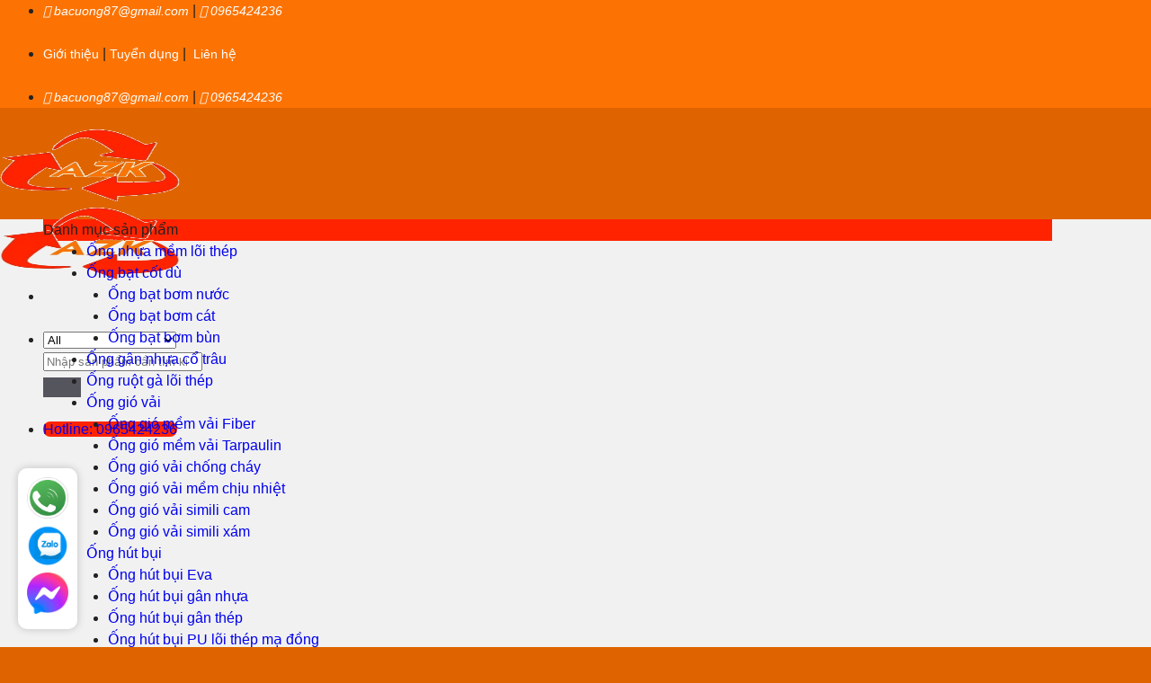

--- FILE ---
content_type: text/html; charset=UTF-8
request_url: https://ongcongnghiep.com.vn/gio-hang/
body_size: 39729
content:
<!DOCTYPE html> <!--[if IE 9 ]><html lang="vi" prefix="og: https://ogp.me/ns#" class="ie9 loading-site no-js"> <![endif]--> <!--[if IE 8 ]><html lang="vi" prefix="og: https://ogp.me/ns#" class="ie8 loading-site no-js"> <![endif]--> <!--[if (gte IE 9)|!(IE)]><!--><html lang="vi" prefix="og: https://ogp.me/ns#" class="loading-site no-js"> <!--<![endif]--><head><script data-no-optimize="1">var litespeed_docref=sessionStorage.getItem("litespeed_docref");litespeed_docref&&(Object.defineProperty(document,"referrer",{get:function(){return litespeed_docref}}),sessionStorage.removeItem("litespeed_docref"));</script> <meta charset="UTF-8" /><style id="vnx-critical-css-inline">body{overflow-x:hidden;margin:0} .screen-reader-text {clip: rect(1px, 1px, 1px, 1px);height: 1px;overflow: hidden;position: absolute !important;width: 1px;word-wrap: normal !important;} html :where(.has-border-color) { border-style: solid; } html :where([style*="border-top-color"]) { border-top-style: solid; } html :where([style*="border-right-color"]) { border-right-style: solid; } html :where([style*="border-bottom-color"]) { border-bottom-style: solid; } html :where([style*="border-left-color"]) { border-left-style: solid; } html :where([style*="border-width"]) { border-style: solid; } html :where([style*="border-top-width"]) { border-top-style: solid; } html :where([style*="border-right-width"]) { border-right-style: solid; } html :where([style*="border-bottom-width"]) { border-bottom-style: solid; } html :where([style*="border-left-width"]) { border-left-style: solid; } html :where(img[class*="wp-image-"]) { height: auto; max-width: 100%; } html :where(.is-position-sticky) { --wp-admin--admin-bar--position-offset: var(--wp-admin--admin-bar--height,0px); } @media screen and (max-width: 600px) { html :where(.is-position-sticky) { --wp-admin--admin-bar--position-offset: 0px; }  } html { margin: 0px; padding: 0px; border: 0px; } html { font-family: sans-serif; text-size-adjust: 100%; -webkit-font-smoothing: antialiased; } html { box-sizing: border-box; } * { box-sizing: inherit; } body { margin: 0px; padding: 0px; border: 0px; } body { font-family: -apple-system, system-ui, BlinkMacSystemFont, "Segoe UI", Helvetica, Arial, sans-serif, "Apple Color Emoji", "Segoe UI Emoji", "Segoe UI Symbol"; font-weight: 400; text-transform: none; font-size: 17px; line-height: 1.5; } @media (max-width: 768px) { body { transition: all 0s ease-in-out 0s; }  } .site-header { position: relative; } .inside-header { padding: 20px 40px; } .inside-header { display: flex; align-items: center; } .grid-container { margin-left: auto; margin-right: auto; max-width: 1200px; } @media (max-width: 768px) { .inside-header { flex-direction: column; text-align: center; }  } .site-logo { display: inline-block; max-width: 100%; } :where(p.has-text-color:not(.has-link-color)) a { color: inherit; } a { transition: color 0.1s ease-in-out 0s, background-color 0.1s ease-in-out 0s; } a { text-decoration: none; } @media (max-width: 768px) { a { transition: all 0s ease-in-out 0s; }  } img { height: auto; max-width: 100%; } .site-header .header-image { vertical-align: middle; } .main-navigation { z-index: 100; padding: 0px; clear: both; display: block; } .inside-navigation { position: relative; } .main-navigation .inside-navigation { display: flex; align-items: center; flex-wrap: wrap; justify-content: space-between; } button { font-family: inherit; font-size: 100%; margin: 0px; } button { font-family: -apple-system, system-ui, BlinkMacSystemFont, "Segoe UI", Helvetica, Arial, sans-serif, "Apple Color Emoji", "Segoe UI Emoji", "Segoe UI Symbol"; font-weight: 400; text-transform: none; font-size: 17px; line-height: 1.5; } button { background: rgb(85, 85, 94); color: rgb(255, 255, 255); border: 1px solid transparent; cursor: pointer; appearance: button; padding: 10px 20px; } button { transition: color 0.1s ease-in-out 0s, background-color 0.1s ease-in-out 0s; } .menu-toggle { display: none; } .menu-toggle { padding: 0px 20px; line-height: 60px; margin: 0px; font-weight: 400; text-transform: none; font-size: 15px; cursor: pointer; } button.menu-toggle { background-color: transparent; flex-grow: 1; border: 0px; text-align: center; } button.menu-toggle:active { background-color: transparent; } .has-menu-bar-items button.menu-toggle { flex-grow: 0; } @media (max-width: 768px) { button { transition: all 0s ease-in-out 0s; }  } ul { box-sizing: border-box; } ul { margin: 0px; padding: 0px; border: 0px; } ul { margin: 0px 0px 1.5em 3em; } ul { list-style: disc; } .main-navigation ul { list-style: none; margin: 0px; padding-left: 0px; } .main-navigation .main-nav > ul { display: flex; flex-wrap: wrap; align-items: center; } li { margin: 0px; padding: 0px; border: 0px; } .main-navigation li { position: relative; } .main-navigation a { display: block; text-decoration: none; font-weight: 400; text-transform: none; font-size: 15px; } .main-navigation .main-nav ul li a { padding-left: 20px; padding-right: 20px; line-height: 60px; } .main-navigation .menu-bar-items { display: flex; align-items: center; font-size: 15px; } .main-navigation .menu-bar-item { position: relative; } .main-navigation .menu-bar-item.search-item { z-index: 20; } .main-navigation .menu-bar-items a { color: inherit; } .main-navigation .menu-bar-item > a { padding-left: 20px; padding-right: 20px; line-height: 60px; } .gp-icon { display: inline-flex; align-self: center; } .gp-icon svg { height: 1em; width: 1em; top: 0.125em; position: relative; fill: currentcolor; } .icon-search svg:nth-child(2) { display: none; } .container.grid-container { width: auto; } .site-content { overflow-wrap: break-word; } .site-content { display: flex; } @media (max-width: 768px) { .site-content { flex-direction: column; }  } #primary[tabindex="-1"]:focus { outline: 0px; } @media (max-width: 768px) { .container .site-content .content-area { width: auto; }  } main { display: block; } .separate-containers .site-main { margin: 20px; } .separate-containers.left-sidebar .site-main { margin-right: 0px; } @media (max-width: 768px) { body:not(.no-sidebar) #main { margin-bottom: 0px; }  } @media (max-width: 768px) { #main { margin-left: 0px; margin-right: 0px; }  } .site-main > * { margin-bottom: 20px; } .separate-containers .site-main > :last-child { margin-bottom: 0px; } .separate-containers .inside-article { padding: 40px; } .entry-header { overflow-wrap: break-word; } h1 { margin: 0px; padding: 0px; border: 0px; } h1 { font-family: inherit; font-size: 100%; font-style: inherit; font-weight: inherit; } h1 { font-size: 42px; margin-bottom: 20px; line-height: 1.2em; font-weight: 400; text-transform: none; } .entry-title { margin-bottom: 0px; } .entry-content { counter-reset: footnotes 0; } .entry-content:not(:first-child) { margin-top: 2em; } #ez-toc-container { background: rgb(249, 249, 249); border: 1px solid rgb(170, 170, 170); border-radius: 4px; box-shadow: rgba(0, 0, 0, 0.05) 0px 1px 1px; display: table; margin-bottom: 1em; padding: 10px; position: relative; width: auto; } div#ez-toc-container { padding-right: 20px; } .ez-toc-title-container { display: table; width: 100%; } #ez-toc-container p.ez-toc-title { text-align: left; line-height: 1.45; margin: 0px; padding: 0px; } .ez-toc-title { display: inline; text-align: left; vertical-align: middle; } div#ez-toc-container p.ez-toc-title { display: contents; } p { margin: 0px; padding: 0px; border: 0px; } p { margin-bottom: 1.5em; } .ez-toc-title-toggle { display: inline; text-align: left; vertical-align: middle; } .ez-toc-btn { display: inline-block; font-weight: 400; } #ez-toc-container a { color: rgb(68, 68, 68); box-shadow: none; text-decoration: none; text-shadow: none; display: inline-flex; align-items: stretch; flex-wrap: nowrap; } #ez-toc-container a:visited { color: rgb(159, 159, 159); } #ez-toc-container a:hover { text-decoration: underline; } .ez-toc-btn { padding: 6px 12px; margin-bottom: 0px; font-size: 14px; line-height: 1.42857; text-align: center; white-space: nowrap; vertical-align: middle; cursor: pointer; background-image: none; border: 1px solid transparent; border-radius: 4px; user-select: none; } .ez-toc-btn:focus { outline: -webkit-focus-ring-color auto 5px; outline-offset: -2px; } .ez-toc-btn:focus { color: rgb(51, 51, 51); text-decoration: none; } .ez-toc-btn:active { background-image: none; outline: 0px; box-shadow: rgba(0, 0, 0, 0.125) 0px 3px 5px inset; } .ez-toc-btn-default { color: rgb(51, 51, 51); background-color: rgb(255, 255, 255); box-shadow: rgba(255, 255, 255, 0.15) 0px 1px 0px inset, rgba(0, 0, 0, 0.075) 0px 1px 1px; text-shadow: rgb(255, 255, 255) 0px 1px 0px; background-image: linear-gradient(rgb(255, 255, 255) 0px, rgb(224, 224, 224) 100%); background-repeat: repeat-x; border-color: rgb(204, 204, 204); } .ez-toc-btn-default:active { color: rgb(51, 51, 51); background-color: rgb(235, 235, 235); border-color: rgb(173, 173, 173); } .ez-toc-btn-default:active { background-image: none; background-color: rgb(224, 224, 224); border-color: rgb(219, 219, 219); } .ez-toc-btn-xs { padding: 5px 10px; font-size: 12px; line-height: 1.5; border-radius: 3px; } .ez-toc-btn-xs { padding: 1px 5px; } .ez-toc-btn-default:active { box-shadow: rgba(0, 0, 0, 0.125) 0px 3px 5px inset; } .ez-toc-btn:active { background-image: none; } .ez-toc-btn-default:focus { background-color: rgb(224, 224, 224); background-position: 0px -15px; } .ez-toc-pull-right { margin-left: 10px; float: right !important; } #ez-toc-container a.ez-toc-toggle { display: flex; align-items: center; color: rgb(68, 68, 68); background: inherit; border: inherit; } #ez-toc-container label { float: right; position: relative; font-size: 16px; padding: 0px 4px 0px 5px; border: 1px solid rgb(153, 145, 145); border-radius: 5px; cursor: pointer; width: 30px; left: 10px; } #ez-toc-container .ez-toc-toggle label { float: right; position: relative; font-size: 16px; padding: 0px; border: 1px solid rgb(153, 145, 145); border-radius: 5px; cursor: pointer; left: 10px; width: 35px; } #ez-toc-container ul { padding: 0px; } #ez-toc-container ul { background: 0px 0px; list-style: none; line-height: 1.6; margin: 0px; overflow: hidden; z-index: 1; } #ez-toc-container li { padding: 0px; } #ez-toc-container li { background: 0px 0px; list-style: none; line-height: 1.6; margin: 0px; overflow: hidden; z-index: 1; } #ez-toc-container ul ul { margin-left: 1.5em; } li > ul { margin-bottom: 0px; margin-left: 1.5em; } h2 { margin: 0px; padding: 0px; border: 0px; } h2 { font-family: inherit; font-size: 100%; font-style: inherit; font-weight: inherit; } h2 { font-size: 35px; margin-bottom: 20px; line-height: 1.2em; font-weight: 400; text-transform: none; } b { font-weight: 700; } .entry-content > p:last-child { margin-bottom: 0px; } strong { font-weight: 700; } .aligncenter { clear: both; } .aligncenter { clear: both; display: block; margin: 0px auto; } .size-full { max-width: 100%; height: auto; } .left-sidebar .sidebar { order: -10; } @media (max-width: 768px) { .is-left-sidebar.sidebar { width: auto; order: initial; }  } .separate-containers .inside-left-sidebar { margin-top: 20px; margin-bottom: 20px; } .widget-area .widget { padding: 40px; } .sidebar .widget :last-child { margin-bottom: 0px; } .sidebar .widget:last-child { margin-bottom: 0px; } .sidebar .widget { margin-bottom: 20px; } .widget-title { margin-bottom: 30px; font-size: 20px; line-height: 1.5; font-weight: 400; text-transform: none; } .widget ul { margin: 0px; } .widget ul li { list-style-type: none; position: relative; margin-bottom: 0.5em; }</style><link data-optimized="2" vnx-css-delayed="1" href="https://ongcongnghiep.com.vn/wp-content/plugins/vietnix-pagespeed-lite/assets/css/vnx-empty.css" rel="preload" data-href="https://ongcongnghiep.com.vn/wp-content/litespeed/css/532467af84dd2580bdb191b256584837.css?ver=50689" /><link rel="profile" href="http://gmpg.org/xfn/11" /><link rel="pingback" href="https://ongcongnghiep.com.vn/xmlrpc.php" /> <script type="litespeed/javascript">(function(html){html.className=html.className.replace(/\bno-js\b/,'js')})(document.documentElement)</script> <style>#wpadminbar #wp-admin-bar-wccp_free_top_button .ab-icon:before { 	content: "\f160"; 	color: #02CA02; 	top: 3px; } #wpadminbar #wp-admin-bar-wccp_free_top_button .ab-icon { 	transform: rotate(45deg); }</style><meta name="viewport" content="width=device-width, initial-scale=1, maximum-scale=1" /><title>Giỏ hàng</title><meta name="robots" content="noindex, follow"/><meta property="og:locale" content="vi_VN" /><meta property="og:type" content="article" /><meta property="og:title" content="Giỏ hàng" /><meta property="og:url" content="https://ongcongnghiep.com.vn/gio-hang/" /><meta property="og:site_name" content="Ống Công Nghiệp" /><meta property="article:publisher" content="https://www.facebook.com/ongcongnghiephanoi/" /><meta property="article:published_time" content="2022-07-11T02:45:24+00:00" /><meta name="twitter:card" content="summary_large_image" /><meta name="twitter:title" content="Giỏ hàng" /><meta name="twitter:site" content="@ongcongnghiep" /><meta name="twitter:creator" content="@ongcongnghiep" /><meta name="twitter:label1" content="Time to read" /><meta name="twitter:data1" content="Less than a minute" /> <script type="application/ld+json" class="rank-math-schema">{"@context":"https://schema.org","@graph":[{"@type":"Place","@id":"https://ongcongnghiep.com.vn/#place","address":{"@type":"PostalAddress","streetAddress":"2a, ng\u00f5 143/145 \u0111\u01b0\u1eddng Nguy\u1ec5n Ch\u00ednh","addressLocality":"Ph\u01b0\u1eddng Th\u1ecbnh Li\u1ec7t","addressRegion":"Qu\u1eadn Ho\u00e0ng Mai, Th\u00e0nh ph\u1ed1 H\u00e0 N\u1ed9i","postalCode":"11706","addressCountry":"Vi\u1ec7t Nam"}},{"@type":"Organization","@id":"https://ongcongnghiep.com.vn/#organization","name":"\u1ed0ng C\u00f4ng Nghi\u1ec7p","url":"https://ongcongnghiep.com.vn","sameAs":["https://www.facebook.com/ongcongnghiephanoi/","https://twitter.com/ongcongnghiep","https://www.pinterest.com/ongcongnghiep/"],"email":"bacuong87@gmail.com","address":{"@type":"PostalAddress","streetAddress":"2a, ng\u00f5 143/145 \u0111\u01b0\u1eddng Nguy\u1ec5n Ch\u00ednh","addressLocality":"Ph\u01b0\u1eddng Th\u1ecbnh Li\u1ec7t","addressRegion":"Qu\u1eadn Ho\u00e0ng Mai, Th\u00e0nh ph\u1ed1 H\u00e0 N\u1ed9i","postalCode":"11706","addressCountry":"Vi\u1ec7t Nam"},"logo":{"@type":"ImageObject","@id":"https://ongcongnghiep.com.vn/#logo","url":"http://ongcongnghiep.com.vn/wp-content/uploads/2020/12/ong-cong-nghiep-1.jpg","contentUrl":"http://ongcongnghiep.com.vn/wp-content/uploads/2020/12/ong-cong-nghiep-1.jpg","caption":"\u1ed0ng C\u00f4ng Nghi\u1ec7p","inLanguage":"vi","width":"280","height":"280"},"contactPoint":[{"@type":"ContactPoint","telephone":"+84965424236","contactType":"customer support"}],"description":"AZK l\u00e0 \u0111\u01a1n v\u1ecb s\u1ea3n xu\u1ea5t v\u00e0 cung c\u1ea5p c\u00e1c s\u1ea3n ph\u1ea9m \u1ed1ng c\u00f4ng nghi\u1ec7p ph\u1ee5c v\u1ee5 c\u00e1c l\u0129nh v\u1ef1c s\u1ea3n xu\u1ea5t v\u00e0 ti\u00eau d\u00f9ng uy t\u00edn h\u00e0ng \u0111\u1ea7u Vi\u1ec7t Nam v\u1edbi c\u00e1c s\u1ea3n ph\u1ea9m ch\u1ea5t l\u01b0\u1ee3ng gi\u00e1 t\u1ed1t, chi\u1ebft kh\u1ea5u cao.","foundingDate":"16/05/2018","taxID":"0108326688","location":{"@id":"https://ongcongnghiep.com.vn/#place"}},{"@type":"WebSite","@id":"https://ongcongnghiep.com.vn/#website","url":"https://ongcongnghiep.com.vn","name":"\u1ed0ng C\u00f4ng Nghi\u1ec7p","publisher":{"@id":"https://ongcongnghiep.com.vn/#organization"},"inLanguage":"vi"},{"@type":"BreadcrumbList","@id":"https://ongcongnghiep.com.vn/gio-hang/#breadcrumb","itemListElement":[{"@type":"ListItem","position":"1","item":{"@id":"https://ongcongnghiep.com.vn","name":"Trang ch\u1ee7"}},{"@type":"ListItem","position":"2","item":{"@id":"https://ongcongnghiep.com.vn/gio-hang/","name":"Gi\u1ecf h\u00e0ng"}}]},{"@type":"WebPage","@id":"https://ongcongnghiep.com.vn/gio-hang/#webpage","url":"https://ongcongnghiep.com.vn/gio-hang/","name":"Gi\u1ecf h\u00e0ng","datePublished":"2022-07-11T02:45:24+00:00","dateModified":"2022-07-11T02:45:24+00:00","isPartOf":{"@id":"https://ongcongnghiep.com.vn/#website"},"inLanguage":"vi","breadcrumb":{"@id":"https://ongcongnghiep.com.vn/gio-hang/#breadcrumb"}},{"@type":"Person","@id":"https://ongcongnghiep.com.vn/author/admin_mrhieu/","name":"admin","url":"https://ongcongnghiep.com.vn/author/admin_mrhieu/","image":{"@type":"ImageObject","@id":"https://secure.gravatar.com/avatar/ab6160b1b350503551afa608026eccb834e247c365698a6769a6b9c2475b8d4d?s=96&amp;d=mm&amp;r=g","url":"https://secure.gravatar.com/avatar/ab6160b1b350503551afa608026eccb834e247c365698a6769a6b9c2475b8d4d?s=96&amp;d=mm&amp;r=g","caption":"admin","inLanguage":"vi"},"sameAs":["http://ongcongnghiep.com.vn"],"worksFor":{"@id":"https://ongcongnghiep.com.vn/#organization"}},{"@type":"Article","headline":"Gi\u1ecf h\u00e0ng","datePublished":"2022-07-11T02:45:24+00:00","dateModified":"2022-07-11T02:45:24+00:00","author":{"@id":"https://ongcongnghiep.com.vn/author/admin_mrhieu/","name":"admin"},"publisher":{"@id":"https://ongcongnghiep.com.vn/#organization"},"name":"Gi\u1ecf h\u00e0ng","@id":"https://ongcongnghiep.com.vn/gio-hang/#richSnippet","isPartOf":{"@id":"https://ongcongnghiep.com.vn/gio-hang/#webpage"},"inLanguage":"vi","mainEntityOfPage":{"@id":"https://ongcongnghiep.com.vn/gio-hang/#webpage"}}]}</script> <link rel='dns-prefetch' href='//fonts.googleapis.com' /><link rel="alternate" type="application/rss+xml" title="Dòng thông tin Ống Công Nghiệp &raquo;" href="https://ongcongnghiep.com.vn/feed/" /><link rel="alternate" type="application/rss+xml" title="Ống Công Nghiệp &raquo; Dòng bình luận" href="https://ongcongnghiep.com.vn/comments/feed/" /><link rel="alternate" title="oNhúng (JSON)" type="application/json+oembed" href="https://ongcongnghiep.com.vn/wp-json/oembed/1.0/embed?url=https%3A%2F%2Fongcongnghiep.com.vn%2Fgio-hang%2F" /><link rel="alternate" title="oNhúng (XML)" type="text/xml+oembed" href="https://ongcongnghiep.com.vn/wp-json/oembed/1.0/embed?url=https%3A%2F%2Fongcongnghiep.com.vn%2Fgio-hang%2F&#038;format=xml" /><style id='wp-img-auto-sizes-contain-inline-css' type='text/css'>img:is([sizes=auto i],[sizes^="auto," i]){contain-intrinsic-size:3000px 1500px} /*# sourceURL=wp-img-auto-sizes-contain-inline-css */</style><style id='wp-block-library-inline-css' type='text/css'>:root{--wp-block-synced-color:#7a00df;--wp-block-synced-color--rgb:122,0,223;--wp-bound-block-color:var(--wp-block-synced-color);--wp-editor-canvas-background:#ddd;--wp-admin-theme-color:#007cba;--wp-admin-theme-color--rgb:0,124,186;--wp-admin-theme-color-darker-10:#006ba1;--wp-admin-theme-color-darker-10--rgb:0,107,160.5;--wp-admin-theme-color-darker-20:#005a87;--wp-admin-theme-color-darker-20--rgb:0,90,135;--wp-admin-border-width-focus:2px}@media (min-resolution:192dpi){:root{--wp-admin-border-width-focus:1.5px}}.wp-element-button{cursor:pointer}:root .has-very-light-gray-background-color{background-color:#eee}:root .has-very-dark-gray-background-color{background-color:#313131}:root .has-very-light-gray-color{color:#eee}:root .has-very-dark-gray-color{color:#313131}:root .has-vivid-green-cyan-to-vivid-cyan-blue-gradient-background{background:linear-gradient(135deg,#00d084,#0693e3)}:root .has-purple-crush-gradient-background{background:linear-gradient(135deg,#34e2e4,#4721fb 50%,#ab1dfe)}:root .has-hazy-dawn-gradient-background{background:linear-gradient(135deg,#faaca8,#dad0ec)}:root .has-subdued-olive-gradient-background{background:linear-gradient(135deg,#fafae1,#67a671)}:root .has-atomic-cream-gradient-background{background:linear-gradient(135deg,#fdd79a,#004a59)}:root .has-nightshade-gradient-background{background:linear-gradient(135deg,#330968,#31cdcf)}:root .has-midnight-gradient-background{background:linear-gradient(135deg,#020381,#2874fc)}:root{--wp--preset--font-size--normal:16px;--wp--preset--font-size--huge:42px}.has-regular-font-size{font-size:1em}.has-larger-font-size{font-size:2.625em}.has-normal-font-size{font-size:var(--wp--preset--font-size--normal)}.has-huge-font-size{font-size:var(--wp--preset--font-size--huge)}.has-text-align-center{text-align:center}.has-text-align-left{text-align:left}.has-text-align-right{text-align:right}.has-fit-text{white-space:nowrap!important}#end-resizable-editor-section{display:none}.aligncenter{clear:both}.items-justified-left{justify-content:flex-start}.items-justified-center{justify-content:center}.items-justified-right{justify-content:flex-end}.items-justified-space-between{justify-content:space-between}.screen-reader-text{border:0;clip-path:inset(50%);height:1px;margin:-1px;overflow:hidden;padding:0;position:absolute;width:1px;word-wrap:normal!important}.screen-reader-text:focus{background-color:#ddd;clip-path:none;color:#444;display:block;font-size:1em;height:auto;left:5px;line-height:normal;padding:15px 23px 14px;text-decoration:none;top:5px;width:auto;z-index:100000}html :where(.has-border-color){border-style:solid}html :where([style*=border-top-color]){border-top-style:solid}html :where([style*=border-right-color]){border-right-style:solid}html :where([style*=border-bottom-color]){border-bottom-style:solid}html :where([style*=border-left-color]){border-left-style:solid}html :where([style*=border-width]){border-style:solid}html :where([style*=border-top-width]){border-top-style:solid}html :where([style*=border-right-width]){border-right-style:solid}html :where([style*=border-bottom-width]){border-bottom-style:solid}html :where([style*=border-left-width]){border-left-style:solid}html :where(img[class*=wp-image-]){height:auto;max-width:100%}:where(figure){margin:0 0 1em}html :where(.is-position-sticky){--wp-admin--admin-bar--position-offset:var(--wp-admin--admin-bar--height,0px)}@media screen and (max-width:600px){html :where(.is-position-sticky){--wp-admin--admin-bar--position-offset:0px}}  /*# sourceURL=wp-block-library-inline-css */</style><style id='global-styles-inline-css' type='text/css'>:root{--wp--preset--aspect-ratio--square: 1;--wp--preset--aspect-ratio--4-3: 4/3;--wp--preset--aspect-ratio--3-4: 3/4;--wp--preset--aspect-ratio--3-2: 3/2;--wp--preset--aspect-ratio--2-3: 2/3;--wp--preset--aspect-ratio--16-9: 16/9;--wp--preset--aspect-ratio--9-16: 9/16;--wp--preset--color--black: #000000;--wp--preset--color--cyan-bluish-gray: #abb8c3;--wp--preset--color--white: #ffffff;--wp--preset--color--pale-pink: #f78da7;--wp--preset--color--vivid-red: #cf2e2e;--wp--preset--color--luminous-vivid-orange: #ff6900;--wp--preset--color--luminous-vivid-amber: #fcb900;--wp--preset--color--light-green-cyan: #7bdcb5;--wp--preset--color--vivid-green-cyan: #00d084;--wp--preset--color--pale-cyan-blue: #8ed1fc;--wp--preset--color--vivid-cyan-blue: #0693e3;--wp--preset--color--vivid-purple: #9b51e0;--wp--preset--gradient--vivid-cyan-blue-to-vivid-purple: linear-gradient(135deg,rgb(6,147,227) 0%,rgb(155,81,224) 100%);--wp--preset--gradient--light-green-cyan-to-vivid-green-cyan: linear-gradient(135deg,rgb(122,220,180) 0%,rgb(0,208,130) 100%);--wp--preset--gradient--luminous-vivid-amber-to-luminous-vivid-orange: linear-gradient(135deg,rgb(252,185,0) 0%,rgb(255,105,0) 100%);--wp--preset--gradient--luminous-vivid-orange-to-vivid-red: linear-gradient(135deg,rgb(255,105,0) 0%,rgb(207,46,46) 100%);--wp--preset--gradient--very-light-gray-to-cyan-bluish-gray: linear-gradient(135deg,rgb(238,238,238) 0%,rgb(169,184,195) 100%);--wp--preset--gradient--cool-to-warm-spectrum: linear-gradient(135deg,rgb(74,234,220) 0%,rgb(151,120,209) 20%,rgb(207,42,186) 40%,rgb(238,44,130) 60%,rgb(251,105,98) 80%,rgb(254,248,76) 100%);--wp--preset--gradient--blush-light-purple: linear-gradient(135deg,rgb(255,206,236) 0%,rgb(152,150,240) 100%);--wp--preset--gradient--blush-bordeaux: linear-gradient(135deg,rgb(254,205,165) 0%,rgb(254,45,45) 50%,rgb(107,0,62) 100%);--wp--preset--gradient--luminous-dusk: linear-gradient(135deg,rgb(255,203,112) 0%,rgb(199,81,192) 50%,rgb(65,88,208) 100%);--wp--preset--gradient--pale-ocean: linear-gradient(135deg,rgb(255,245,203) 0%,rgb(182,227,212) 50%,rgb(51,167,181) 100%);--wp--preset--gradient--electric-grass: linear-gradient(135deg,rgb(202,248,128) 0%,rgb(113,206,126) 100%);--wp--preset--gradient--midnight: linear-gradient(135deg,rgb(2,3,129) 0%,rgb(40,116,252) 100%);--wp--preset--font-size--small: 13px;--wp--preset--font-size--medium: 20px;--wp--preset--font-size--large: 36px;--wp--preset--font-size--x-large: 42px;--wp--preset--spacing--20: 0.44rem;--wp--preset--spacing--30: 0.67rem;--wp--preset--spacing--40: 1rem;--wp--preset--spacing--50: 1.5rem;--wp--preset--spacing--60: 2.25rem;--wp--preset--spacing--70: 3.38rem;--wp--preset--spacing--80: 5.06rem;--wp--preset--shadow--natural: 6px 6px 9px rgba(0, 0, 0, 0.2);--wp--preset--shadow--deep: 12px 12px 50px rgba(0, 0, 0, 0.4);--wp--preset--shadow--sharp: 6px 6px 0px rgba(0, 0, 0, 0.2);--wp--preset--shadow--outlined: 6px 6px 0px -3px rgb(255, 255, 255), 6px 6px rgb(0, 0, 0);--wp--preset--shadow--crisp: 6px 6px 0px rgb(0, 0, 0);}:where(.is-layout-flex){gap: 0.5em;}:where(.is-layout-grid){gap: 0.5em;}body .is-layout-flex{display: flex;}.is-layout-flex{flex-wrap: wrap;align-items: center;}.is-layout-flex > :is(*, div){margin: 0;}body .is-layout-grid{display: grid;}.is-layout-grid > :is(*, div){margin: 0;}:where(.wp-block-columns.is-layout-flex){gap: 2em;}:where(.wp-block-columns.is-layout-grid){gap: 2em;}:where(.wp-block-post-template.is-layout-flex){gap: 1.25em;}:where(.wp-block-post-template.is-layout-grid){gap: 1.25em;}.has-black-color{color: var(--wp--preset--color--black) !important;}.has-cyan-bluish-gray-color{color: var(--wp--preset--color--cyan-bluish-gray) !important;}.has-white-color{color: var(--wp--preset--color--white) !important;}.has-pale-pink-color{color: var(--wp--preset--color--pale-pink) !important;}.has-vivid-red-color{color: var(--wp--preset--color--vivid-red) !important;}.has-luminous-vivid-orange-color{color: var(--wp--preset--color--luminous-vivid-orange) !important;}.has-luminous-vivid-amber-color{color: var(--wp--preset--color--luminous-vivid-amber) !important;}.has-light-green-cyan-color{color: var(--wp--preset--color--light-green-cyan) !important;}.has-vivid-green-cyan-color{color: var(--wp--preset--color--vivid-green-cyan) !important;}.has-pale-cyan-blue-color{color: var(--wp--preset--color--pale-cyan-blue) !important;}.has-vivid-cyan-blue-color{color: var(--wp--preset--color--vivid-cyan-blue) !important;}.has-vivid-purple-color{color: var(--wp--preset--color--vivid-purple) !important;}.has-black-background-color{background-color: var(--wp--preset--color--black) !important;}.has-cyan-bluish-gray-background-color{background-color: var(--wp--preset--color--cyan-bluish-gray) !important;}.has-white-background-color{background-color: var(--wp--preset--color--white) !important;}.has-pale-pink-background-color{background-color: var(--wp--preset--color--pale-pink) !important;}.has-vivid-red-background-color{background-color: var(--wp--preset--color--vivid-red) !important;}.has-luminous-vivid-orange-background-color{background-color: var(--wp--preset--color--luminous-vivid-orange) !important;}.has-luminous-vivid-amber-background-color{background-color: var(--wp--preset--color--luminous-vivid-amber) !important;}.has-light-green-cyan-background-color{background-color: var(--wp--preset--color--light-green-cyan) !important;}.has-vivid-green-cyan-background-color{background-color: var(--wp--preset--color--vivid-green-cyan) !important;}.has-pale-cyan-blue-background-color{background-color: var(--wp--preset--color--pale-cyan-blue) !important;}.has-vivid-cyan-blue-background-color{background-color: var(--wp--preset--color--vivid-cyan-blue) !important;}.has-vivid-purple-background-color{background-color: var(--wp--preset--color--vivid-purple) !important;}.has-black-border-color{border-color: var(--wp--preset--color--black) !important;}.has-cyan-bluish-gray-border-color{border-color: var(--wp--preset--color--cyan-bluish-gray) !important;}.has-white-border-color{border-color: var(--wp--preset--color--white) !important;}.has-pale-pink-border-color{border-color: var(--wp--preset--color--pale-pink) !important;}.has-vivid-red-border-color{border-color: var(--wp--preset--color--vivid-red) !important;}.has-luminous-vivid-orange-border-color{border-color: var(--wp--preset--color--luminous-vivid-orange) !important;}.has-luminous-vivid-amber-border-color{border-color: var(--wp--preset--color--luminous-vivid-amber) !important;}.has-light-green-cyan-border-color{border-color: var(--wp--preset--color--light-green-cyan) !important;}.has-vivid-green-cyan-border-color{border-color: var(--wp--preset--color--vivid-green-cyan) !important;}.has-pale-cyan-blue-border-color{border-color: var(--wp--preset--color--pale-cyan-blue) !important;}.has-vivid-cyan-blue-border-color{border-color: var(--wp--preset--color--vivid-cyan-blue) !important;}.has-vivid-purple-border-color{border-color: var(--wp--preset--color--vivid-purple) !important;}.has-vivid-cyan-blue-to-vivid-purple-gradient-background{background: var(--wp--preset--gradient--vivid-cyan-blue-to-vivid-purple) !important;}.has-light-green-cyan-to-vivid-green-cyan-gradient-background{background: var(--wp--preset--gradient--light-green-cyan-to-vivid-green-cyan) !important;}.has-luminous-vivid-amber-to-luminous-vivid-orange-gradient-background{background: var(--wp--preset--gradient--luminous-vivid-amber-to-luminous-vivid-orange) !important;}.has-luminous-vivid-orange-to-vivid-red-gradient-background{background: var(--wp--preset--gradient--luminous-vivid-orange-to-vivid-red) !important;}.has-very-light-gray-to-cyan-bluish-gray-gradient-background{background: var(--wp--preset--gradient--very-light-gray-to-cyan-bluish-gray) !important;}.has-cool-to-warm-spectrum-gradient-background{background: var(--wp--preset--gradient--cool-to-warm-spectrum) !important;}.has-blush-light-purple-gradient-background{background: var(--wp--preset--gradient--blush-light-purple) !important;}.has-blush-bordeaux-gradient-background{background: var(--wp--preset--gradient--blush-bordeaux) !important;}.has-luminous-dusk-gradient-background{background: var(--wp--preset--gradient--luminous-dusk) !important;}.has-pale-ocean-gradient-background{background: var(--wp--preset--gradient--pale-ocean) !important;}.has-electric-grass-gradient-background{background: var(--wp--preset--gradient--electric-grass) !important;}.has-midnight-gradient-background{background: var(--wp--preset--gradient--midnight) !important;}.has-small-font-size{font-size: var(--wp--preset--font-size--small) !important;}.has-medium-font-size{font-size: var(--wp--preset--font-size--medium) !important;}.has-large-font-size{font-size: var(--wp--preset--font-size--large) !important;}.has-x-large-font-size{font-size: var(--wp--preset--font-size--x-large) !important;} /*# sourceURL=global-styles-inline-css */</style><style id='classic-theme-styles-inline-css' type='text/css'>/*! This file is auto-generated */ .wp-block-button__link{color:#fff;background-color:#32373c;border-radius:9999px;box-shadow:none;text-decoration:none;padding:calc(.667em + 2px) calc(1.333em + 2px);font-size:1.125em}.wp-block-file__button{background:#32373c;color:#fff;text-decoration:none} /*# sourceURL=/wp-includes/css/classic-themes.min.css */</style><style id='woocommerce-inline-inline-css' type='text/css'>.woocommerce form .form-row .required { visibility: visible; } /*# sourceURL=woocommerce-inline-inline-css */</style> <script type="litespeed/javascript" data-src="https://ongcongnghiep.com.vn/wp-includes/js/jquery/jquery.min.js" id="jquery-core-js"></script> <link rel="https://api.w.org/" href="https://ongcongnghiep.com.vn/wp-json/" /><link rel="alternate" title="JSON" type="application/json" href="https://ongcongnghiep.com.vn/wp-json/wp/v2/pages/7" /><link rel="EditURI" type="application/rsd+xml" title="RSD" href="https://ongcongnghiep.com.vn/xmlrpc.php?rsd" /><meta name="generator" content="WordPress 6.9" /><link rel='shortlink' href='https://ongcongnghiep.com.vn/?p=7' />  <script type="litespeed/javascript">(function(w,d,s,l,i){w[l]=w[l]||[];w[l].push({'gtm.start':new Date().getTime(),event:'gtm.js'});var f=d.getElementsByTagName(s)[0],j=d.createElement(s),dl=l!='dataLayer'?'&l='+l:'';j.async=!0;j.src='https://www.googletagmanager.com/gtm.js?id='+i+dl;f.parentNode.insertBefore(j,f)})(window,document,'script','dataLayer','GTM-KPLDXFP')</script> <script type="litespeed/javascript">function expand(param){param.style.display=(param.style.display=="none")?"block":"none"}
function read_toggle(id,more,less){el=document.getElementById("readlink"+id);el.innerHTML=(el.innerHTML==more)?less:more;expand(document.getElementById("read"+id))}</script><script id="wpcp_disable_selection" type="litespeed/javascript">var image_save_msg='You are not allowed to save images!';var no_menu_msg='Context Menu disabled!';var smessage="Content is protected !!";function disableEnterKey(e){var elemtype=e.target.tagName;elemtype=elemtype.toUpperCase();if(elemtype=="TEXT"||elemtype=="TEXTAREA"||elemtype=="INPUT"||elemtype=="PASSWORD"||elemtype=="SELECT"||elemtype=="OPTION"||elemtype=="EMBED"){elemtype='TEXT'}
if(e.ctrlKey){var key;if(window.event)
key=window.event.keyCode;else key=e.which;if(elemtype!='TEXT'&&(key==97||key==65||key==67||key==99||key==88||key==120||key==26||key==85||key==86||key==83||key==43||key==73)){if(wccp_free_iscontenteditable(e))return!0;show_wpcp_message('You are not allowed to copy content or view source');return!1}else return!0}}
function wccp_free_iscontenteditable(e){var e=e||window.event;var target=e.target||e.srcElement;var elemtype=e.target.nodeName;elemtype=elemtype.toUpperCase();var iscontenteditable="false";if(typeof target.getAttribute!="undefined")iscontenteditable=target.getAttribute("contenteditable");var iscontenteditable2=!1;if(typeof target.isContentEditable!="undefined")iscontenteditable2=target.isContentEditable;if(target.parentElement.isContentEditable)iscontenteditable2=!0;if(iscontenteditable=="true"||iscontenteditable2==!0){if(typeof target.style!="undefined")target.style.cursor="text";return!0}}
function disable_copy(e){var e=e||window.event;var elemtype=e.target.tagName;elemtype=elemtype.toUpperCase();if(elemtype=="TEXT"||elemtype=="TEXTAREA"||elemtype=="INPUT"||elemtype=="PASSWORD"||elemtype=="SELECT"||elemtype=="OPTION"||elemtype=="EMBED"){elemtype='TEXT'}
if(wccp_free_iscontenteditable(e))return!0;var isSafari=/Safari/.test(navigator.userAgent)&&/Apple Computer/.test(navigator.vendor);var checker_IMG='';if(elemtype=="IMG"&&checker_IMG=='checked'&&e.detail>=2){show_wpcp_message(alertMsg_IMG);return!1}
if(elemtype!="TEXT"){if(smessage!==""&&e.detail==2)
show_wpcp_message(smessage);if(isSafari)
return!0;else return!1}}
function disable_copy_ie(){var e=e||window.event;var elemtype=window.event.srcElement.nodeName;elemtype=elemtype.toUpperCase();if(wccp_free_iscontenteditable(e))return!0;if(elemtype=="IMG"){show_wpcp_message(alertMsg_IMG);return!1}
if(elemtype!="TEXT"&&elemtype!="TEXTAREA"&&elemtype!="INPUT"&&elemtype!="PASSWORD"&&elemtype!="SELECT"&&elemtype!="OPTION"&&elemtype!="EMBED"){return!1}}
function reEnable(){return!0}
document.onkeydown=disableEnterKey;document.onselectstart=disable_copy_ie;if(navigator.userAgent.indexOf('MSIE')==-1){document.onmousedown=disable_copy;document.onclick=reEnable}
function disableSelection(target){if(typeof target.onselectstart!="undefined")
target.onselectstart=disable_copy_ie;else if(typeof target.style.MozUserSelect!="undefined"){target.style.MozUserSelect="none"}else target.onmousedown=function(){return!1}
target.style.cursor="default"}
window.onload=function(){disableSelection(document.body)};var onlongtouch;var timer;var touchduration=1000;var elemtype="";function touchstart(e){var e=e||window.event;var target=e.target||e.srcElement;elemtype=window.event.srcElement.nodeName;elemtype=elemtype.toUpperCase();if(!wccp_pro_is_passive())e.preventDefault();if(!timer){timer=setTimeout(onlongtouch,touchduration)}}
function touchend(){if(timer){clearTimeout(timer);timer=null}
onlongtouch()}
onlongtouch=function(e){if(elemtype!="TEXT"&&elemtype!="TEXTAREA"&&elemtype!="INPUT"&&elemtype!="PASSWORD"&&elemtype!="SELECT"&&elemtype!="EMBED"&&elemtype!="OPTION"){if(window.getSelection){if(window.getSelection().empty){window.getSelection().empty()}else if(window.getSelection().removeAllRanges){window.getSelection().removeAllRanges()}}else if(document.selection){document.selection.empty()}
return!1}};document.addEventListener("DOMContentLiteSpeedLoaded",function(event){window.addEventListener("touchstart",touchstart,!1);window.addEventListener("touchend",touchend,!1)});function wccp_pro_is_passive(){var cold=!1,hike=function(){};try{const object1={};var aid=Object.defineProperty(object1,'passive',{get(){cold=!0}});window.addEventListener('test',hike,aid);window.removeEventListener('test',hike,aid)}catch(e){}
return cold}</script> <script id="wpcp_disable_Right_Click" type="litespeed/javascript">document.ondragstart=function(){return!1}
function nocontext(e){return!1}
document.oncontextmenu=nocontext</script> <style>.unselectable { -moz-user-select:none; -webkit-user-select:none; cursor: default; } html { -webkit-touch-callout: none; -webkit-user-select: none; -khtml-user-select: none; -moz-user-select: none; -ms-user-select: none; user-select: none; -webkit-tap-highlight-color: rgba(0,0,0,0); }</style> <script id="wpcp_css_disable_selection" type="litespeed/javascript">var e=document.getElementsByTagName('body')[0];if(e){e.setAttribute('unselectable',"on")}</script> <style>.bg{opacity: 0; transition: opacity 1s; -webkit-transition: opacity 1s;} .bg-loaded{opacity: 1;}</style><!--[if IE]><link rel="stylesheet" type="text/css" href="https://ongcongnghiep.com.vn/wp-content/themes/flatsome/assets/css/ie-fallback.css"><script src="//cdnjs.cloudflare.com/ajax/libs/html5shiv/3.6.1/html5shiv.js"></script><script>var head = document.getElementsByTagName('head')[0],style = document.createElement('style');style.type = 'text/css';style.styleSheet.cssText = ':before,:after{content:none !important';head.appendChild(style);setTimeout(function(){head.removeChild(style);}, 0);</script><script src="https://ongcongnghiep.com.vn/wp-content/themes/flatsome/assets/libs/ie-flexibility.js"></script><![endif]-->	<noscript><style>.woocommerce-product-gallery{ opacity: 1 !important; }</style></noscript><link rel="icon" href="https://ongcongnghiep.com.vn/wp-content/uploads/2019/08/cropped-Background-1-100x100.png" sizes="32x32" /><link rel="icon" href="https://ongcongnghiep.com.vn/wp-content/uploads/2019/08/cropped-Background-1-300x300.png" sizes="192x192" /><link rel="apple-touch-icon" href="https://ongcongnghiep.com.vn/wp-content/uploads/2019/08/cropped-Background-1-300x300.png" /><meta name="msapplication-TileImage" content="https://ongcongnghiep.com.vn/wp-content/uploads/2019/08/cropped-Background-1-300x300.png" /><style type="text/css">*[id^='readlink'] {  font-weight: bold;  color: #ffffff;  background: #1e73be;  padding: 5px;  border-bottom: 2px solid #ffffff;  -webkit-box-shadow: none !important;  box-shadow: none !important;  -webkit-transition: none !important; }  *[id^='readlink']:hover {  font-weight: bold;  color: #191919;  padding: 5px;  border-bottom: 2px solid #ffffff; }  *[id^='readlink']:focus {  outline: none;  color: #ffffff; }</style><style id="custom-css" type="text/css">:root {--primary-color: #446084;}.full-width .ubermenu-nav, .container, .row{max-width: 1170px}.row.row-collapse{max-width: 1140px}.row.row-small{max-width: 1162.5px}.row.row-large{max-width: 1200px}.header-main{height: 100px}#logo img{max-height: 100px}#logo{width:200px;}.header-top{min-height: 30px}.transparent .header-main{height: 90px}.transparent #logo img{max-height: 90px}.has-transparent + .page-title:first-of-type,.has-transparent + #main > .page-title,.has-transparent + #main > div > .page-title,.has-transparent + #main .page-header-wrapper:first-of-type .page-title{padding-top: 170px;}.header.show-on-scroll,.stuck .header-main{height:70px!important}.stuck #logo img{max-height: 70px!important}.search-form{ width: 66%;}.header-bottom {background-color: #f1f1f1}.header-main .nav > li > a{line-height: 16px }@media (max-width: 549px) {.header-main{height: 70px}#logo img{max-height: 70px}}.header-top{background-color:#fc7303!important;}body{font-family:"Lato", sans-serif}body{font-weight: 400}body{color: #222222}.nav > li > a {font-family:"Lato", sans-serif;}.mobile-sidebar-levels-2 .nav > li > ul > li > a {font-family:"Lato", sans-serif;}.nav > li > a {font-weight: 700;}.mobile-sidebar-levels-2 .nav > li > ul > li > a {font-weight: 700;}h1,h2,h3,h4,h5,h6,.heading-font, .off-canvas-center .nav-sidebar.nav-vertical > li > a{font-family: "Lato", sans-serif;}h1,h2,h3,h4,h5,h6,.heading-font,.banner h1,.banner h2{font-weight: 700;}.alt-font{font-family: "Dancing Script", sans-serif;}.alt-font{font-weight: 400!important;}@media screen and (min-width: 550px){.products .box-vertical .box-image{min-width: 247px!important;width: 247px!important;}}.footer-1{background-color: #fc7303}.absolute-footer, html{background-color: #df6400}.label-new.menu-item > a:after{content:"New";}.label-hot.menu-item > a:after{content:"Hot";}.label-sale.menu-item > a:after{content:"Sale";}.label-popular.menu-item > a:after{content:"Popular";}</style><style type="text/css" id="wp-custom-css">body {     font-family: Arial, Helvetica, sans-serif;     font-size: 16px; } h1,h2,h3, h4,h5,h6 {     font-family: Arial, Helvetica, sans-serif; 	font-weight: 400; 	color: #222; } .icon-envelop:before{content:"\e003"}  .icon-phone:before{content:"\e600"}  .page-wrapper {      padding-top: 8px;     padding-bottom: 8px; } #shop-sidebar .widget {     margin-bottom: 1.5em;     border: 1px solid #e1e1e1;     padding: 2px 5px;     border-radius: 10px; } 	div.product-short-description { margin-top: 15px; } .post-homepage .box-vertical .box-text { padding-left: 0.3em;         padding-right: 0.3em; } .box-text {     text-align: center; } span.amount {     white-space: nowrap;     color: #ff0000;     font-weight: bold; } .post-homepage .col { padding: 0 5px 10px; }  .post-homepage .box-vertical .box-image { width: 30%; } a.woocommerce-LoopProduct-link.woocommerce-loop-product__link {     margin-top: .1em;     margin-bottom: .1em;     font-size: 110%;     font-weight: 600; } .banner-homepage { margin-top: -30px; } .post-homepage .box-blog-post .is-divider { display: none; }  #mega-menu-title, .alert { background: #ff2300; } .menu-top1 a, .menu-top1 i  { font-size: 14px; 	color: #fff; } #logo img {     max-height: 80px; } .footer-1, .footer-1 a, .footer-1, .footer-1 h3 { color: #fff; } h1.entry-title.mb {     margin-bottom: 5px; 	display: none; }  @media screen and (min-width: 850px) {     .large-6, .large-3, .small-6, .small-3 {         max-width: 100%;     } }</style></head><body class="wp-singular page-template-default page page-id-7 wp-custom-logo wp-theme-flatsome theme-flatsome ot-vertical-menu ot-menu-show-home woocommerce-cart woocommerce-page woocommerce-no-js unselectable lightbox nav-dropdown-has-arrow nav-dropdown-has-shadow nav-dropdown-has-border mobile-submenu-toggle"><a class="skip-link screen-reader-text" href="#main">Skip to content</a><div id="wrapper"><header id="header" class="header has-sticky sticky-jump"><div class="header-wrapper"><div id="top-bar" class="header-top hide-for-sticky nav-dark"><div class="flex-row container"><div class="flex-col hide-for-medium flex-left"><ul class="nav nav-left medium-nav-center nav-small  nav-divided"><li class="html custom html_topbar_left"><div class="menu-top1"><i class="icon-envelop"> bacuong87@gmail.com </i> | <i class="icon-phone"> 0965424236</strong>  </i></div></li></ul></div><div class="flex-col hide-for-medium flex-center"><ul class="nav nav-center nav-small  nav-divided"></ul></div><div class="flex-col hide-for-medium flex-right"><ul class="nav top-bar-nav nav-right nav-small  nav-divided"><li class="html custom html_topbar_right"><div class="menu-top1"> <a href="https://ongcongnghiep.com.vn/gioi-thieu/">Giới thiệu</a> | <a href="https://ongcongnghiep.com.vn/#">Tuyển dụng</a> |  <a href="https://ongcongnghiep.com.vn/lien-he/">Liên hệ</a><div></li></ul></div><div class="flex-col show-for-medium flex-grow"><ul class="nav nav-center nav-small mobile-nav  nav-divided"><li class="html custom html_topbar_left"><div class="menu-top1"><i class="icon-envelop"> bacuong87@gmail.com </i> | <i class="icon-phone"> 0965424236</strong>  </i></div></li></ul></div></div></div><div id="masthead" class="header-main"><div class="header-inner flex-row container logo-left medium-logo-center" role="navigation"><div id="logo" class="flex-col logo"> <a href="https://ongcongnghiep.com.vn/" title="Ống Công Nghiệp" rel="home"> <img width="200" height="100" src="http://ongcongnghiep.com.vn/wp-content/uploads/2019/08/Background-1.png" class="header_logo header-logo" alt="Ống Công Nghiệp"/><img  width="200" height="100" src="http://ongcongnghiep.com.vn/wp-content/uploads/2019/08/Background-1.png" class="header-logo-dark" alt="Ống Công Nghiệp"/></a></div><div class="flex-col show-for-medium flex-left"><ul class="mobile-nav nav nav-left"><li class="nav-icon has-icon"> <a href="#" data-open="#main-menu" data-pos="left" data-bg="main-menu-overlay" data-color="" class="is-small" aria-label="Menu" aria-controls="main-menu" aria-expanded="false"> <i class="icon-menu" ></i> </a></li></ul></div><div class="flex-col hide-for-medium flex-left flex-grow"><ul class="header-nav header-nav-main nav nav-left  nav-uppercase" ><li class="header-search-form search-form html relative has-icon"><div class="header-search-form-wrapper"><div class="searchform-wrapper ux-search-box relative form-flat is-normal"><form role="search" method="get" class="searchform" action="https://ongcongnghiep.com.vn/"><div class="flex-row relative"><div class="flex-col search-form-categories"> <select class="search_categories resize-select mb-0" name="product_cat"><option value="" selected='selected'>All</option><option value="ong-cac-loai">Ống Các Loại</option><option value="quat-hut-cong-nghiep">Quạt hút công nghiệp</option><option value="vat-tu-cong-nghiep">Vật tư công nghiệp</option></select></div><div class="flex-col flex-grow"> <label class="screen-reader-text" for="woocommerce-product-search-field-0">Search for:</label> <input type="search" id="woocommerce-product-search-field-0" class="search-field mb-0" placeholder="Nhập sản phẩm cần tìm kiếm" value="" name="s" /> <input type="hidden" name="post_type" value="product" /></div><div class="flex-col"> <button type="submit" value="Search" class="ux-search-submit submit-button secondary button icon mb-0" aria-label="Submit"> <i class="icon-search" ></i>			</button></div></div><div class="live-search-results text-left z-top"></div></form></div></div></li></ul></div><div class="flex-col hide-for-medium flex-right"><ul class="header-nav header-nav-main nav nav-right  nav-uppercase"><li class="html header-button-1"><div class="header-button"> <a href="#" class="button alert"  style="border-radius:99px;"> <span>Hotline: 0965424236</span> </a></div></li></ul></div><div class="flex-col show-for-medium flex-right"><ul class="mobile-nav nav nav-right"><li class="cart-item has-icon"><div class="header-button">      <a href="https://ongcongnghiep.com.vn/gio-hang/" title="Giỏ hàng" class="header-cart-link icon primary button circle is-small"> <i class="icon-shopping-basket" data-icon-label="0"> </i> </a></div></li></ul></div></div><div class="container"><div class="top-divider full-width"></div></div></div><div id="wide-nav" class="header-bottom wide-nav flex-has-center hide-for-medium"><div class="flex-row container"><div class="flex-col hide-for-medium flex-left"><ul class="nav header-nav header-bottom-nav nav-left  nav-uppercase"><div id="mega-menu-wrap" class="ot-vm-hover"><div id="mega-menu-title"> <i class="icon-menu"></i> Danh mục sản phẩm</div><ul id="mega_menu" class="sf-menu sf-vertical"><li id="menu-item-5323" class="menu-item menu-item-type-taxonomy menu-item-object-product_cat menu-item-5323"><a href="https://ongcongnghiep.com.vn/ong-nhua-mem-loi-thep/">Ống nhựa mềm lõi thép</a></li><li id="menu-item-5332" class="menu-item menu-item-type-taxonomy menu-item-object-product_cat menu-item-has-children menu-item-5332"><a href="https://ongcongnghiep.com.vn/ong-bat-cot-du/">Ống bạt cốt dù</a><ul class="sub-menu"><li id="menu-item-5680" class="menu-item menu-item-type-taxonomy menu-item-object-product_cat menu-item-5680"><a href="https://ongcongnghiep.com.vn/ong-bat-bom-nuoc/">Ống bạt bơm nước</a></li><li id="menu-item-5711" class="menu-item menu-item-type-taxonomy menu-item-object-product_cat menu-item-5711"><a href="https://ongcongnghiep.com.vn/ong-bat-bom-cat/">Ống bạt bơm cát</a></li><li id="menu-item-5725" class="menu-item menu-item-type-taxonomy menu-item-object-product_cat menu-item-5725"><a href="https://ongcongnghiep.com.vn/ong-bat-bom-bun/">Ống bạt bơm bùn</a></li></ul></li><li id="menu-item-5327" class="menu-item menu-item-type-taxonomy menu-item-object-product_cat menu-item-5327"><a href="https://ongcongnghiep.com.vn/ong-gan-nhua-co-trau/">Ống gân nhựa cổ trâu</a></li><li id="menu-item-5322" class="menu-item menu-item-type-taxonomy menu-item-object-product_cat menu-item-5322"><a href="https://ongcongnghiep.com.vn/ong-ruot-ga-loi-thep/">Ống ruột gà lõi thép</a></li><li id="menu-item-5324" class="menu-item menu-item-type-taxonomy menu-item-object-product_cat menu-item-has-children menu-item-5324"><a href="https://ongcongnghiep.com.vn/ong-gio-vai/">Ống gió vải</a><ul class="sub-menu"><li id="menu-item-5371" class="menu-item menu-item-type-taxonomy menu-item-object-product_cat menu-item-5371"><a href="https://ongcongnghiep.com.vn/ong-gio-mem-vai-fiber/">Ống gió mềm vải Fiber</a></li><li id="menu-item-6331" class="menu-item menu-item-type-taxonomy menu-item-object-product_cat menu-item-6331"><a href="https://ongcongnghiep.com.vn/ong-gio-mem-vai-tarpaulin/">Ống gió mềm vải Tarpaulin</a></li><li id="menu-item-5372" class="menu-item menu-item-type-taxonomy menu-item-object-product_cat menu-item-5372"><a href="https://ongcongnghiep.com.vn/ong-gio-vai-chong-chay/">Ống gió vải chống cháy</a></li><li id="menu-item-5373" class="menu-item menu-item-type-taxonomy menu-item-object-product_cat menu-item-5373"><a href="https://ongcongnghiep.com.vn/ong-gio-vai-mem-chiu-nhiet/">Ống gió vải mềm chịu nhiệt</a></li><li id="menu-item-5374" class="menu-item menu-item-type-taxonomy menu-item-object-product_cat menu-item-5374"><a href="https://ongcongnghiep.com.vn/ong-gio-vai-simili-cam/">Ống gió vải simili cam</a></li><li id="menu-item-5375" class="menu-item menu-item-type-taxonomy menu-item-object-product_cat menu-item-5375"><a href="https://ongcongnghiep.com.vn/ong-gio-vai-simili-xam/">Ống gió vải simili xám</a></li></ul></li><li id="menu-item-5325" class="menu-item menu-item-type-taxonomy menu-item-object-product_cat menu-item-has-children menu-item-5325"><a href="https://ongcongnghiep.com.vn/ong-hut-bui/">Ống hút bụi</a><ul class="sub-menu"><li id="menu-item-5376" class="menu-item menu-item-type-taxonomy menu-item-object-product_cat menu-item-5376"><a href="https://ongcongnghiep.com.vn/ong-hut-bui-eva/">Ống hút bụi Eva</a></li><li id="menu-item-5377" class="menu-item menu-item-type-taxonomy menu-item-object-product_cat menu-item-5377"><a href="https://ongcongnghiep.com.vn/ong-hut-bui-gan-nhua/">Ống hút bụi gân nhựa</a></li><li id="menu-item-5378" class="menu-item menu-item-type-taxonomy menu-item-object-product_cat menu-item-5378"><a href="https://ongcongnghiep.com.vn/ong-hut-bui-gan-thep/">Ống hút bụi gân thép</a></li><li id="menu-item-5379" class="menu-item menu-item-type-taxonomy menu-item-object-product_cat menu-item-5379"><a href="https://ongcongnghiep.com.vn/ong-hut-bui-pu-loi-thep-ma-dong/">Ống hút bụi PU lõi thép mạ đồng</a></li></ul></li><li id="menu-item-5326" class="menu-item menu-item-type-taxonomy menu-item-object-product_cat menu-item-5326"><a href="https://ongcongnghiep.com.vn/ong-silicon-chiu-nhiet/">Ống silicon chịu nhiệt</a></li><li id="menu-item-6508" class="menu-item menu-item-type-taxonomy menu-item-object-product_cat menu-item-has-children menu-item-6508"><a href="https://ongcongnghiep.com.vn/ong-gio-nhom/">Ống gió nhôm</a><ul class="sub-menu"><li id="menu-item-5328" class="menu-item menu-item-type-taxonomy menu-item-object-product_cat menu-item-5328"><a href="https://ongcongnghiep.com.vn/ong-nhom-chong-chay/">Ống nhôm chống cháy</a></li><li id="menu-item-5329" class="menu-item menu-item-type-taxonomy menu-item-object-product_cat menu-item-5329"><a href="https://ongcongnghiep.com.vn/ong-nhom-nhun/">Ống nhôm nhún</a></li></ul></li><li id="menu-item-6350" class="menu-item menu-item-type-taxonomy menu-item-object-product_cat menu-item-6350"><a href="https://ongcongnghiep.com.vn/ong-nhua-dinh-hinh/">Ống nhựa định hình</a></li><li id="menu-item-5331" class="menu-item menu-item-type-taxonomy menu-item-object-product_cat menu-item-5331"><a href="https://ongcongnghiep.com.vn/ong-nhua-luoi-deo-pvc/">Ống nhựa lưới dẻo PVC</a></li><li id="menu-item-6522" class="menu-item menu-item-type-taxonomy menu-item-object-product_cat menu-item-has-children menu-item-6522"><a href="https://ongcongnghiep.com.vn/day-hoi-khi-nen/">Dây hơi khí nén</a><ul class="sub-menu"><li id="menu-item-5336" class="menu-item menu-item-type-taxonomy menu-item-object-product_cat menu-item-has-children menu-item-5336"><a href="https://ongcongnghiep.com.vn/ong-khi-nen-pu/">Ống khí nén PU</a><ul class="sub-menu"><li id="menu-item-5384" class="menu-item menu-item-type-post_type menu-item-object-product menu-item-5384"><a href="https://ongcongnghiep.com.vn/ong-khi-nen-jisan/">Ống khí nén Jisan</a></li><li id="menu-item-5385" class="menu-item menu-item-type-post_type menu-item-object-product menu-item-5385"><a href="https://ongcongnghiep.com.vn/day-hoi-khi-nen-lion-pu/">Dây hơi khí nén Lion PU</a></li></ul></li><li id="menu-item-6529" class="menu-item menu-item-type-post_type menu-item-object-product menu-item-6529"><a href="https://ongcongnghiep.com.vn/ong-nylon-pa6/">Ống nylon pa6</a></li></ul></li><li id="menu-item-5330" class="menu-item menu-item-type-taxonomy menu-item-object-product_cat menu-item-has-children menu-item-5330"><a href="https://ongcongnghiep.com.vn/ong-cao-su/">Ống cao su</a><ul class="sub-menu"><li id="menu-item-5380" class="menu-item menu-item-type-taxonomy menu-item-object-product_cat menu-item-5380"><a href="https://ongcongnghiep.com.vn/ong-cao-su-dan-dau/">Ống cao su dẫn dầu</a></li><li id="menu-item-5381" class="menu-item menu-item-type-taxonomy menu-item-object-product_cat menu-item-5381"><a href="https://ongcongnghiep.com.vn/ong-cao-su-bo-vai/">Ống cao su bố vải Công Danh</a></li><li id="menu-item-5382" class="menu-item menu-item-type-taxonomy menu-item-object-product_cat menu-item-5382"><a href="https://ongcongnghiep.com.vn/ong-cao-su-hut-cat/">Ống cao su hút cát</a></li><li id="menu-item-5383" class="menu-item menu-item-type-taxonomy menu-item-object-product_cat menu-item-5383"><a href="https://ongcongnghiep.com.vn/ong-cao-su-phun-cat/">Ống cao su phun cát</a></li></ul></li><li id="menu-item-5333" class="menu-item menu-item-type-taxonomy menu-item-object-product_cat menu-item-5333"><a href="https://ongcongnghiep.com.vn/ong-thuy-luc/">Ống thuỷ lực</a></li><li id="menu-item-5335" class="menu-item menu-item-type-taxonomy menu-item-object-product_cat menu-item-5335"><a href="https://ongcongnghiep.com.vn/ong-phun-ap-luc/">Ống phun áp lực</a></li><li id="menu-item-5777" class="menu-item menu-item-type-taxonomy menu-item-object-product_cat menu-item-5777"><a href="https://ongcongnghiep.com.vn/day-han-gio-da/">Dây hàn gió đá</a></li><li id="menu-item-5813" class="menu-item menu-item-type-taxonomy menu-item-object-product_cat menu-item-5813"><a href="https://ongcongnghiep.com.vn/ong-hut-nuoc-thai/">Ống hút nước thải</a></li></ul></div></ul></div><div class="flex-col hide-for-medium flex-center"><ul class="nav header-nav header-bottom-nav nav-center  nav-uppercase"><li id="menu-item-5429" class="menu-item menu-item-type-post_type menu-item-object-page menu-item-5429 menu-item-design-default"><a href="https://ongcongnghiep.com.vn/cua-hang/" class="nav-top-link">Tất cả sản phẩm</a></li><li id="menu-item-5390" class="menu-item menu-item-type-taxonomy menu-item-object-category menu-item-5390 menu-item-design-default"><a href="https://ongcongnghiep.com.vn/tin-tuc/" class="nav-top-link">Tin tức ngành ống</a></li><li id="menu-item-5389" class="menu-item menu-item-type-taxonomy menu-item-object-category menu-item-5389 menu-item-design-default"><a href="https://ongcongnghiep.com.vn/du-an-da-tham-gia/" class="nav-top-link">Dựa án &#8211; Nhật ký giao hàng</a></li><li id="menu-item-5695" class="menu-item menu-item-type-post_type menu-item-object-page menu-item-5695 menu-item-design-default"><a href="https://ongcongnghiep.com.vn/hinh-thuc-van-chuyen-tai-azk/" class="nav-top-link">Hình thức vận chuyển</a></li><li id="menu-item-5392" class="menu-item menu-item-type-custom menu-item-object-custom menu-item-5392 menu-item-design-default"><a href="#" class="nav-top-link">Catalogue</a></li></ul></div><div class="flex-col hide-for-medium flex-right flex-grow"><ul class="nav header-nav header-bottom-nav nav-right  nav-uppercase"><li class="cart-item has-icon"><div class="header-button"> <a href="https://ongcongnghiep.com.vn/gio-hang/" title="Giỏ hàng" class="header-cart-link icon primary button circle is-small"><span class="header-cart-title"> <span class="cart-price"><span class="woocommerce-Price-amount amount"><bdi>0&nbsp;<span class="woocommerce-Price-currencySymbol">&#8363;</span></bdi></span></span> </span><i class="icon-shopping-basket" data-icon-label="0"> </i> </a></div></li></ul></div></div></div><div class="header-bg-container fill"><div class="header-bg-image fill"></div><div class="header-bg-color fill"></div></div></div></header><main id="main" class=""><div id="content" class="content-area page-wrapper" role="main"><div class="row row-main"><div class="large-12 col"><div class="col-inner"><header class="entry-header"><h1 class="entry-title mb uppercase">Giỏ hàng</h1></header><div class="woocommerce"><div class="text-center pt pb"><div class="woocommerce-notices-wrapper"></div><p class="cart-empty woocommerce-info">Your cart is currently empty.</p><p class="return-to-shop"> <a class="button primary wc-backward" href="https://ongcongnghiep.com.vn/cua-hang/"> Return to shop			</a></p></div></div></div></div></div></div></main><footer id="footer" class="footer-wrapper"><div class="footer-widgets footer footer-1"><div class="row large-columns-1 mb-0"><div id="block_widget-2" class="col pb-0 widget block_widget"><div class="row"  id="row-435318340"><div id="col-1088720896" class="col hide-for-small medium-6 small-6 large-6"  ><div class="col-inner"  ><div class="container section-title-container" ><h3 class="section-title section-title-normal"><b></b><span class="section-title-main" >công ty tnhh vật tư công nghiệp azk</span><b></b></h3></div><ul><li>Trụ sở chính: 2a ngõ 143/145 Nguyễn Chính, phường Thịnh Liệt, Quận Hoàng Mai, Hà Nội.</li><li>Chi nhánh miền Bắc: KĐT Ao Sào, Phường Thịnh Liệt, Quận Hoàng Mai, Hà Nội</li><li>Chi nhánh miền Nam: 22/7 Tân Thuận Tây, P. Tân Thuận Tây, Q. 7, TP. HCM</li><li>Kho hàng: 113/14 Đường 11-KP4, Phường Linh Xuân, Q. Thủ Đức, TP. HCM</li><li>Điện thoại: 0965424236</li><li>Email: bacuong87@gmail.com</li><li>Website: https://ongcongnghiep.com.vn/</li><li>Đại diện pháp luật: Ông Nguyễn Bá Cường - CEO sáng lập thương hiệu.</li></ul></div></div><div id="col-1403370930" class="col hide-for-small medium-3 small-6 large-3"  ><div class="col-inner"  ><div class="container section-title-container" ><h3 class="section-title section-title-normal"><b></b><span class="section-title-main" >Về chúng tôi</span><b></b></h3></div><ul><li>♦ <a href="https://ongcongnghiep.com.vn/gioi-thieu/">Giới thiệu</a></li><li>♦ Tuyển dụng</li><li>♦ <a href="https://ongcongnghiep.com.vn/du-an-da-tham-gia/">Dự án đã tham gia</a></li><li>♦ <a href="https://ongcongnghiep.com.vn/lien-he/">Liên hệ</a></li></ul><div class="container section-title-container" ><h3 class="section-title section-title-normal"><b></b><span class="section-title-main" >Sản phẩm cung cấp</span><b></b></h3></div><ul><li>♦ <a href="https://ongcongnghiep.com.vn/ong-cac-loai/">Ống các loại</a></li><li>♦ <a href="https://ongcongnghiep.com.vn/quat-hut-cong-nghiep/">Quạt hút công nghiệp</a></li><li>♦ <a href="https://ongcongnghiep.com.vn/vat-tu-cong-nghiep/">Vật tư phụ kiện</a></li></ul></div></div><div id="col-329542264" class="col hide-for-small medium-3 small-6 large-3"  ><div class="col-inner"  ><div class="container section-title-container" ><h3 class="section-title section-title-normal"><b></b><span class="section-title-main" >Hỗ trợ khách hàng</span><b></b></h3></div><ul><li>♦ <a href="https://ongcongnghiep.com.vn/hinh-thuc-van-chuyen-tai-azk/">Hình thức vận chuyển</a></li><li>♦ <a href="https://ongcongnghiep.com.vn/chinh-sach-mua-hang/">Chính sách mua hàng</a></li><li>♦ <a href="https://ongcongnghiep.com.vn/chinh-sach-bao-hanh/">Chính sách bảo hành</a></li><li>♦ <a href="https://ongcongnghiep.com.vn/chinh-sach-doi-tra-hang/">Chính sách đổi trả hàng</a></li><li>♦ <a href="https://ongcongnghiep.com.vn/chinh-sach-quyen-rieng-tu/">Chính sách riêng tư</a></li></ul><div class="img has-hover x md-x lg-x y md-y lg-y" id="image_326790910"><div class="img-inner dark" > <img width="512" height="194" src="https://ongcongnghiep.com.vn/wp-content/uploads/2025/02/logo-da-thong-bao-bo-cong-thuong-mau-xanh.png" class="attachment-large size-large" alt="khai báo bộ công thương" decoding="async" srcset="https://ongcongnghiep.com.vn/wp-content/uploads/2025/02/logo-da-thong-bao-bo-cong-thuong-mau-xanh.png 512w, https://ongcongnghiep.com.vn/wp-content/uploads/2025/02/logo-da-thong-bao-bo-cong-thuong-mau-xanh-300x114.png 300w, https://ongcongnghiep.com.vn/wp-content/uploads/2025/02/logo-da-thong-bao-bo-cong-thuong-mau-xanh-510x193.png 510w" sizes="(max-width: 512px) 100vw, 512px" /></div><style>#image_326790910 {   width: 49%; }</style></div></div></div><div id="col-602232417" class="col show-for-small medium-4 small-12 large-4"  ><div class="col-inner"  ><div class="container section-title-container" ><h3 class="section-title section-title-normal"><b></b><span class="section-title-main" >công ty tnhh vật tư công nghiệp azk</span><b></b></h3></div><p>Trụ sở chính: 2a ngõ 143/145 Nguyễn Chính, phường Thịnh Liệt, Quận Hoàng Mai, Hà Nội.</p><p>Chi nhánh miền Bắc: KĐT Ao Sào, Phường Thịnh Liệt, Quận Hoàng Mai, Hà Nội</p><p>Chi nhánh miền Nam: 22/7 Tân Thuận Tây, P. Tân Thuận Tây, Q. 7, TP. HCM</p><p>Điện thoại: 0965424236</p><p>Email: bacuong87@gmail.com</p><p>Website: https://ongcongnghiep.com.vn/</p><p>Đại diện pháp luật: Ông Nguyễn Bá Cường - CEO sáng lập thương hiệu.</p><div class="container section-title-container" ><h3 class="section-title section-title-normal"><b></b><span class="section-title-main" >Về chúng tôi</span><b></b></h3></div><ul><li><a href="https://ongcongnghiep.com.vn/gioi-thieu/">Giới thiệu</a></li><li>Tuyển dụng</li><li><a href="https://ongcongnghiep.com.vn/du-an-da-tham-gia/">Dự án đã tham gia</a></li></ul><div class="container section-title-container" ><h3 class="section-title section-title-normal"><b></b><span class="section-title-main" >Sản phẩm cung cấp</span><b></b></h3></div><ul><li><a href="https://ongcongnghiep.com.vn/ong-cac-loai/">Ống các loại</a></li><li><a href="https://ongcongnghiep.com.vn/quat-hut-cong-nghiep/">Quạt hút công nghiệp</a></li><li><a href="https://ongcongnghiep.com.vn/vat-tu-cong-nghiep/">Vật tư phụ kiện</a></li></ul><div class="container section-title-container" ><h3 class="section-title section-title-normal"><b></b><span class="section-title-main" >Hỗ trợ khách hàng</span><b></b></h3></div><ul><li><a href="https://ongcongnghiep.com.vn/chinh-sach-mua-hang/">Chính sách mua hàng</a></li><li><a href="https://ongcongnghiep.com.vn/chinh-sach-bao-hanh/">Chính sách bảo hành</a></li><li><a href="https://ongcongnghiep.com.vn/chinh-sach-doi-tra-hang/">Chính sách đổi trả hàng</a></li><li><a href="https://ongcongnghiep.com.vn/chinh-sach-quyen-rieng-tu/">Chính sách riêng tư</a></li></ul><div class="img has-hover x md-x lg-x y md-y lg-y" id="image_1529705218"><div class="img-inner dark" > <img width="512" height="194" src="https://ongcongnghiep.com.vn/wp-content/uploads/2025/02/logo-da-thong-bao-bo-cong-thuong-mau-xanh.png" class="attachment-large size-large" alt="khai báo bộ công thương" decoding="async" srcset="https://ongcongnghiep.com.vn/wp-content/uploads/2025/02/logo-da-thong-bao-bo-cong-thuong-mau-xanh.png 512w, https://ongcongnghiep.com.vn/wp-content/uploads/2025/02/logo-da-thong-bao-bo-cong-thuong-mau-xanh-300x114.png 300w, https://ongcongnghiep.com.vn/wp-content/uploads/2025/02/logo-da-thong-bao-bo-cong-thuong-mau-xanh-510x193.png 510w" sizes="(max-width: 512px) 100vw, 512px" /></div><style>#image_1529705218 {   width: 49%; }</style></div></div></div></div></div></div></div><div class="absolute-footer dark medium-text-center text-center"><div class="container clearfix"><div class="footer-primary pull-left"><div class="copyright-footer"> Copyright 2026 © <strong>ongcongnghiep.com.vn</strong></div></div></div></div> <a href="#top" class="back-to-top button icon invert plain fixed bottom z-1 is-outline hide-for-medium circle" id="top-link"><i class="icon-angle-up" ></i></a></footer></div><div id="main-menu" class="mobile-sidebar no-scrollbar mfp-hide"><div class="sidebar-menu no-scrollbar"><ul class="nav nav-sidebar nav-vertical nav-uppercase"><li class="header-search-form search-form html relative has-icon"><div class="header-search-form-wrapper"><div class="searchform-wrapper ux-search-box relative form-flat is-normal"><form role="search" method="get" class="searchform" action="https://ongcongnghiep.com.vn/"><div class="flex-row relative"><div class="flex-col search-form-categories"> <select class="search_categories resize-select mb-0" name="product_cat"><option value="" selected='selected'>All</option><option value="ong-cac-loai">Ống Các Loại</option><option value="quat-hut-cong-nghiep">Quạt hút công nghiệp</option><option value="vat-tu-cong-nghiep">Vật tư công nghiệp</option></select></div><div class="flex-col flex-grow"> <label class="screen-reader-text" for="woocommerce-product-search-field-1">Search for:</label> <input type="search" id="woocommerce-product-search-field-1" class="search-field mb-0" placeholder="Nhập sản phẩm cần tìm kiếm" value="" name="s" /> <input type="hidden" name="post_type" value="product" /></div><div class="flex-col"> <button type="submit" value="Search" class="ux-search-submit submit-button secondary button icon mb-0" aria-label="Submit"> <i class="icon-search" ></i>			</button></div></div><div class="live-search-results text-left z-top"></div></form></div></div></li><li class="nav-icon has-icon"> <a href="#" data-open="#main-menu" data-pos="left" data-bg="main-menu-overlay" data-color="" class="is-small" aria-label="Menu" aria-controls="main-menu" aria-expanded="false"> <i class="icon-menu" ></i> </a></li><li class="menu-item menu-item-type-taxonomy menu-item-object-product_cat menu-item-5323"><a href="https://ongcongnghiep.com.vn/ong-nhua-mem-loi-thep/">Ống nhựa mềm lõi thép</a></li><li class="menu-item menu-item-type-taxonomy menu-item-object-product_cat menu-item-has-children menu-item-5332"><a href="https://ongcongnghiep.com.vn/ong-bat-cot-du/">Ống bạt cốt dù</a><ul class="sub-menu nav-sidebar-ul children"><li class="menu-item menu-item-type-taxonomy menu-item-object-product_cat menu-item-5680"><a href="https://ongcongnghiep.com.vn/ong-bat-bom-nuoc/">Ống bạt bơm nước</a></li><li class="menu-item menu-item-type-taxonomy menu-item-object-product_cat menu-item-5711"><a href="https://ongcongnghiep.com.vn/ong-bat-bom-cat/">Ống bạt bơm cát</a></li><li class="menu-item menu-item-type-taxonomy menu-item-object-product_cat menu-item-5725"><a href="https://ongcongnghiep.com.vn/ong-bat-bom-bun/">Ống bạt bơm bùn</a></li></ul></li><li class="menu-item menu-item-type-taxonomy menu-item-object-product_cat menu-item-5327"><a href="https://ongcongnghiep.com.vn/ong-gan-nhua-co-trau/">Ống gân nhựa cổ trâu</a></li><li class="menu-item menu-item-type-taxonomy menu-item-object-product_cat menu-item-5322"><a href="https://ongcongnghiep.com.vn/ong-ruot-ga-loi-thep/">Ống ruột gà lõi thép</a></li><li class="menu-item menu-item-type-taxonomy menu-item-object-product_cat menu-item-has-children menu-item-5324"><a href="https://ongcongnghiep.com.vn/ong-gio-vai/">Ống gió vải</a><ul class="sub-menu nav-sidebar-ul children"><li class="menu-item menu-item-type-taxonomy menu-item-object-product_cat menu-item-5371"><a href="https://ongcongnghiep.com.vn/ong-gio-mem-vai-fiber/">Ống gió mềm vải Fiber</a></li><li class="menu-item menu-item-type-taxonomy menu-item-object-product_cat menu-item-6331"><a href="https://ongcongnghiep.com.vn/ong-gio-mem-vai-tarpaulin/">Ống gió mềm vải Tarpaulin</a></li><li class="menu-item menu-item-type-taxonomy menu-item-object-product_cat menu-item-5372"><a href="https://ongcongnghiep.com.vn/ong-gio-vai-chong-chay/">Ống gió vải chống cháy</a></li><li class="menu-item menu-item-type-taxonomy menu-item-object-product_cat menu-item-5373"><a href="https://ongcongnghiep.com.vn/ong-gio-vai-mem-chiu-nhiet/">Ống gió vải mềm chịu nhiệt</a></li><li class="menu-item menu-item-type-taxonomy menu-item-object-product_cat menu-item-5374"><a href="https://ongcongnghiep.com.vn/ong-gio-vai-simili-cam/">Ống gió vải simili cam</a></li><li class="menu-item menu-item-type-taxonomy menu-item-object-product_cat menu-item-5375"><a href="https://ongcongnghiep.com.vn/ong-gio-vai-simili-xam/">Ống gió vải simili xám</a></li></ul></li><li class="menu-item menu-item-type-taxonomy menu-item-object-product_cat menu-item-has-children menu-item-5325"><a href="https://ongcongnghiep.com.vn/ong-hut-bui/">Ống hút bụi</a><ul class="sub-menu nav-sidebar-ul children"><li class="menu-item menu-item-type-taxonomy menu-item-object-product_cat menu-item-5376"><a href="https://ongcongnghiep.com.vn/ong-hut-bui-eva/">Ống hút bụi Eva</a></li><li class="menu-item menu-item-type-taxonomy menu-item-object-product_cat menu-item-5377"><a href="https://ongcongnghiep.com.vn/ong-hut-bui-gan-nhua/">Ống hút bụi gân nhựa</a></li><li class="menu-item menu-item-type-taxonomy menu-item-object-product_cat menu-item-5378"><a href="https://ongcongnghiep.com.vn/ong-hut-bui-gan-thep/">Ống hút bụi gân thép</a></li><li class="menu-item menu-item-type-taxonomy menu-item-object-product_cat menu-item-5379"><a href="https://ongcongnghiep.com.vn/ong-hut-bui-pu-loi-thep-ma-dong/">Ống hút bụi PU lõi thép mạ đồng</a></li></ul></li><li class="menu-item menu-item-type-taxonomy menu-item-object-product_cat menu-item-5326"><a href="https://ongcongnghiep.com.vn/ong-silicon-chiu-nhiet/">Ống silicon chịu nhiệt</a></li><li class="menu-item menu-item-type-taxonomy menu-item-object-product_cat menu-item-has-children menu-item-6508"><a href="https://ongcongnghiep.com.vn/ong-gio-nhom/">Ống gió nhôm</a><ul class="sub-menu nav-sidebar-ul children"><li class="menu-item menu-item-type-taxonomy menu-item-object-product_cat menu-item-5328"><a href="https://ongcongnghiep.com.vn/ong-nhom-chong-chay/">Ống nhôm chống cháy</a></li><li class="menu-item menu-item-type-taxonomy menu-item-object-product_cat menu-item-5329"><a href="https://ongcongnghiep.com.vn/ong-nhom-nhun/">Ống nhôm nhún</a></li></ul></li><li class="menu-item menu-item-type-taxonomy menu-item-object-product_cat menu-item-6350"><a href="https://ongcongnghiep.com.vn/ong-nhua-dinh-hinh/">Ống nhựa định hình</a></li><li class="menu-item menu-item-type-taxonomy menu-item-object-product_cat menu-item-5331"><a href="https://ongcongnghiep.com.vn/ong-nhua-luoi-deo-pvc/">Ống nhựa lưới dẻo PVC</a></li><li class="menu-item menu-item-type-taxonomy menu-item-object-product_cat menu-item-has-children menu-item-6522"><a href="https://ongcongnghiep.com.vn/day-hoi-khi-nen/">Dây hơi khí nén</a><ul class="sub-menu nav-sidebar-ul children"><li class="menu-item menu-item-type-taxonomy menu-item-object-product_cat menu-item-has-children menu-item-5336"><a href="https://ongcongnghiep.com.vn/ong-khi-nen-pu/">Ống khí nén PU</a><ul class="sub-menu nav-sidebar-ul"><li class="menu-item menu-item-type-post_type menu-item-object-product menu-item-5384"><a href="https://ongcongnghiep.com.vn/ong-khi-nen-jisan/">Ống khí nén Jisan</a></li><li class="menu-item menu-item-type-post_type menu-item-object-product menu-item-5385"><a href="https://ongcongnghiep.com.vn/day-hoi-khi-nen-lion-pu/">Dây hơi khí nén Lion PU</a></li></ul></li><li class="menu-item menu-item-type-post_type menu-item-object-product menu-item-6529"><a href="https://ongcongnghiep.com.vn/ong-nylon-pa6/">Ống nylon pa6</a></li></ul></li><li class="menu-item menu-item-type-taxonomy menu-item-object-product_cat menu-item-has-children menu-item-5330"><a href="https://ongcongnghiep.com.vn/ong-cao-su/">Ống cao su</a><ul class="sub-menu nav-sidebar-ul children"><li class="menu-item menu-item-type-taxonomy menu-item-object-product_cat menu-item-5380"><a href="https://ongcongnghiep.com.vn/ong-cao-su-dan-dau/">Ống cao su dẫn dầu</a></li><li class="menu-item menu-item-type-taxonomy menu-item-object-product_cat menu-item-5381"><a href="https://ongcongnghiep.com.vn/ong-cao-su-bo-vai/">Ống cao su bố vải Công Danh</a></li><li class="menu-item menu-item-type-taxonomy menu-item-object-product_cat menu-item-5382"><a href="https://ongcongnghiep.com.vn/ong-cao-su-hut-cat/">Ống cao su hút cát</a></li><li class="menu-item menu-item-type-taxonomy menu-item-object-product_cat menu-item-5383"><a href="https://ongcongnghiep.com.vn/ong-cao-su-phun-cat/">Ống cao su phun cát</a></li></ul></li><li class="menu-item menu-item-type-taxonomy menu-item-object-product_cat menu-item-5333"><a href="https://ongcongnghiep.com.vn/ong-thuy-luc/">Ống thuỷ lực</a></li><li class="menu-item menu-item-type-taxonomy menu-item-object-product_cat menu-item-5335"><a href="https://ongcongnghiep.com.vn/ong-phun-ap-luc/">Ống phun áp lực</a></li><li class="menu-item menu-item-type-taxonomy menu-item-object-product_cat menu-item-5777"><a href="https://ongcongnghiep.com.vn/day-han-gio-da/">Dây hàn gió đá</a></li><li class="menu-item menu-item-type-taxonomy menu-item-object-product_cat menu-item-5813"><a href="https://ongcongnghiep.com.vn/ong-hut-nuoc-thai/">Ống hút nước thải</a></li></ul></div></div> <script type="speculationrules">{"prefetch":[{"source":"document","where":{"and":[{"href_matches":"/*"},{"not":{"href_matches":["/wp-*.php","/wp-admin/*","/wp-content/uploads/*","/wp-content/*","/wp-content/plugins/*","/wp-content/themes/flatsome/*","/*\\?(.+)"]}},{"not":{"selector_matches":"a[rel~=\"nofollow\"]"}},{"not":{"selector_matches":".no-prefetch, .no-prefetch a"}}]},"eagerness":"conservative"}]}</script>  <script lang="javascript" type="litespeed/javascript">var __vnp={code:2861,key:'',secret:'b1ef5ab07e66163e86c2fa5b5c779911'};(function(){var ga=document.createElement('script');ga.type='text/javascript';ga.async=!0;ga.defer=!0;ga.src='//core.vchat.vn/code/tracking.js';var s=document.getElementsByTagName('script');s[0].parentNode.insertBefore(ga,s[0])})()</script>  <script id="vnx-inline-delay-css" type="litespeed/javascript">document.addEventListener('DOMContentLiteSpeedLoaded',function(){var styles=document.querySelectorAll('link[vnx-css-delayed="1"]');styles.forEach(function(style){var thisData=style.getAttribute('data-vnx-lazy');const thisHref=style.getAttribute("data-href");style.setAttribute('href',thisHref);style.setAttribute('rel','stylesheet')})},!1)</script> <script id="vnx-lazyload" data-no-optimize="1" data-no-defer="1">const vnxLoadImageTimer = setTimeout(vnxLoadImage, 4 * 1000); const vnxUserInteractionEvents_2 = ["mouseover", "keydown", "touchstart", "touchmove", "wheel"]; vnxUserInteractionEvents_2.forEach(function (event) { window.addEventListener(event, vnxTriggerScriptLoader, { passive: !0 }) }); function vnxTriggerScriptLoader() { vnxLoadImage(); clearTimeout(vnxLoadImageTimer); vnxUserInteractionEvents_2.forEach(function (event) { window.removeEventListener(event, vnxTriggerScriptLoader, { passive: !0 }); }); } function vnxLoadImage() {
                var images = document.querySelectorAll('img'); images.forEach(function (img) { var thisData = img.getAttribute('data-vnx-lazy'); if (thisData === '1') { var thisSrc = img.getAttribute('data-src'); if (thisSrc !== '' && thisSrc !== undefined) { img.setAttribute('src', thisSrc); } } }); var sources = document.querySelectorAll('source'); sources.forEach(function (source) { var thisData = source.getAttribute('data-vnx-lazy'); if (thisData === '1') { var thisSrc = source.getAttribute('data-srcset'); if (thisSrc !== '' && thisSrc !== undefined) { source.setAttribute('srcset', thisSrc); } } });
                var styles = document.querySelectorAll('[vnx-lazy-bg="1"]'); styles.forEach(function (style) { const thisStyle = style.innerText; const find = style.getAttribute('data-replace-url'); const replace = style.getAttribute('data-url'); if (replace !== '' && replace !== undefined) { const newStyle = thisStyle.replace(find, replace); style.innerText = newStyle; style.removeAttribute('vnx-lazy-bg'); style.removeAttribute('data-replace-url'); style.removeAttribute('data-url'); } });
            }</script> <div id="wpcp-error-message" class="msgmsg-box-wpcp hideme"><span>error: </span>Content is protected !!</div> <script type="litespeed/javascript">var timeout_result;function show_wpcp_message(smessage){if(smessage!==""){var smessage_text='<span>Alert: </span>'+smessage;document.getElementById("wpcp-error-message").innerHTML=smessage_text;document.getElementById("wpcp-error-message").className="msgmsg-box-wpcp warning-wpcp showme";clearTimeout(timeout_result);timeout_result=setTimeout(hide_message,3000)}}
function hide_message(){document.getElementById("wpcp-error-message").className="msgmsg-box-wpcp warning-wpcp hideme"}</script> <style>@media print { 	body * {display: none !important;} 		body:after { 		content: "You are not allowed to print preview this page, Thank you"; } 	}</style><style type="text/css">#wpcp-error-message { 	    direction: ltr; 	    text-align: center; 	    transition: opacity 900ms ease 0s; 	    z-index: 99999999; 	} 	.hideme {     	opacity:0;     	visibility: hidden; 	} 	.showme {     	opacity:1;     	visibility: visible; 	} 	.msgmsg-box-wpcp { 		border:1px solid #f5aca6; 		border-radius: 10px; 		color: #555; 		font-family: Tahoma; 		font-size: 11px; 		margin: 10px; 		padding: 10px 36px; 		position: fixed; 		width: 255px; 		top: 50%;   		left: 50%;   		margin-top: -10px;   		margin-left: -130px;   		-webkit-box-shadow: 0px 0px 34px 2px rgba(242,191,191,1); 		-moz-box-shadow: 0px 0px 34px 2px rgba(242,191,191,1); 		box-shadow: 0px 0px 34px 2px rgba(242,191,191,1); 	} 	.msgmsg-box-wpcp span { 		font-weight:bold; 		text-transform:uppercase; 	} 		.warning-wpcp { 		background:#ffecec url('https://ongcongnghiep.com.vn/wp-content/plugins/wp-content-copy-protector/images/warning.png') no-repeat 10px 50%; 	}</style><div class="contact-buttons"> <a href="tel:0965424236"> <img src="http://ongcongnghiep.com.vn/wp-content/uploads/2025/02/nut-goi.gif" alt="HOTLINE"> </a> <a href="https://zalo.me/0965424236"> <img src="http://ongcongnghiep.com.vn/wp-content/uploads/2025/02/icon-zalo.png" alt="ZALO"> </a> <a href="https://www.facebook.com/ongcongnghiephanoi/"> <img src="http://ongcongnghiep.com.vn/wp-content/uploads/2025/02/icon-Facebook-Messenger.png" alt="FACEBOOK"> </a></div><style>/* Thẻ div chứa các nút */ .contact-buttons { z-index: 9999;     position: fixed;     left: 20px; /* Vị trí cho desktop */     bottom: 20px;     background: white;     padding: 10px;     border-radius: 10px;     box-shadow: 0 0 10px rgba(0, 0, 0, 0.2);     display: flex;     flex-direction: column; /* Desktop: Xếp dọc */     gap: 10px; }  /* Ảnh được coi là nút */ .contact-buttons img { z-index: 9999;     width: 46px; /* Kích thước ảnh */     height: 46px;     object-fit: contain;     transition: transform 0.2s ease-in-out; /* Hiệu ứng hover */ }  /* Hiệu ứng hover */ .contact-buttons img:hover {     transform: scale(1.1); /* Phóng to nhẹ khi hover */ }  /* Mobile: Xếp ngang dưới màn hình */ @media (max-width: 768px) {     .contact-buttons { z-index: 9999;         left: 0;         right: 0;         bottom: 0;         width: 100%;         flex-direction: row; /* Mobile: Xếp ngang */         justify-content: space-around;         padding: 10px 0;         border-radius: 0;     }      .contact-buttons img { z-index: 9999;         width: 40px; /* Kích thước nhỏ hơn trên mobile */         height: 40px;     } }</style><div id="login-form-popup" class="lightbox-content mfp-hide"><div class="woocommerce-notices-wrapper"></div><div class="account-container lightbox-inner"><div class="account-login-inner"><h3 class="uppercase">Login</h3><form class="woocommerce-form woocommerce-form-login login" method="post"><p class="woocommerce-form-row woocommerce-form-row--wide form-row form-row-wide"> <label for="username">Username or email address&nbsp;<span class="required">*</span></label> <input type="text" class="woocommerce-Input woocommerce-Input--text input-text" name="username" id="username" autocomplete="username" value="" /></p><p class="woocommerce-form-row woocommerce-form-row--wide form-row form-row-wide"> <label for="password">Password&nbsp;<span class="required">*</span></label> <input class="woocommerce-Input woocommerce-Input--text input-text" type="password" name="password" id="password" autocomplete="current-password" /></p><p class="form-row"> <label class="woocommerce-form__label woocommerce-form__label-for-checkbox woocommerce-form-login__rememberme"> <input class="woocommerce-form__input woocommerce-form__input-checkbox" name="rememberme" type="checkbox" id="rememberme" value="forever" /> <span>Remember me</span> </label> <input type="hidden" id="woocommerce-login-nonce" name="woocommerce-login-nonce" value="3521f70162" /><input type="hidden" name="_wp_http_referer" value="/gio-hang/" />						<button type="submit" class="woocommerce-button button woocommerce-form-login__submit" name="login" value="Log in">Log in</button></p><p class="woocommerce-LostPassword lost_password"> <a href="https://ongcongnghiep.com.vn/tai-khoan/lost-password/">Lost your password?</a></p></form></div></div></div> <script type="litespeed/javascript">(function(){var c=document.body.className;c=c.replace(/woocommerce-no-js/,'woocommerce-js');document.body.className=c})()</script> <script id="vnx-delay-js-script" type="litespeed/javascript">const vnxLoadScriptTimer=setTimeout(vnxLoadScripts,4*1000);const vnxUserInteractionEvents=["mouseover","keydown","touchstart","touchmove","wheel"];vnxUserInteractionEvents.forEach(function(event){window.addEventListener(event,vnxTriggerScriptLoader,{passive:!0})});function vnxTriggerScriptLoader(){vnxLoadScripts();clearTimeout(vnxLoadScriptTimer);vnxUserInteractionEvents.forEach(function(event){window.removeEventListener(event,vnxTriggerScriptLoader,{passive:!0})})}function vnxLoadScripts(){document.querySelectorAll("script[vnx-js-delay='1']").forEach(function(elem){elem.setAttribute("src",elem.getAttribute("data-src"))})}</script> <script id="kk-star-ratings-js-extra" type="litespeed/javascript">var kk_star_ratings={"action":"kk-star-ratings","endpoint":"https://ongcongnghiep.com.vn/wp-admin/admin-ajax.php","nonce":"863ba4f8c0"}</script> <script id="wc-add-to-cart-js-extra" type="litespeed/javascript">var wc_add_to_cart_params={"ajax_url":"/wp-admin/admin-ajax.php","wc_ajax_url":"/?wc-ajax=%%endpoint%%","i18n_view_cart":"Xem gi\u1ecf h\u00e0ng","cart_url":"https://ongcongnghiep.com.vn/gio-hang/","is_cart":"1","cart_redirect_after_add":"no"}</script> <script id="woocommerce-js-extra" type="litespeed/javascript">var woocommerce_params={"ajax_url":"/wp-admin/admin-ajax.php","wc_ajax_url":"/?wc-ajax=%%endpoint%%"}</script> <script id="wc-country-select-js-extra" type="litespeed/javascript">var wc_country_select_params={"countries":"{\"AF\":[],\"AL\":{\"AL-01\":\"Berat\",\"AL-09\":\"Dib\\u00ebr\",\"AL-02\":\"Durr\\u00ebs\",\"AL-03\":\"Elbasan\",\"AL-04\":\"Fier\",\"AL-05\":\"Gjirokast\\u00ebr\",\"AL-06\":\"Kor\\u00e7\\u00eb\",\"AL-07\":\"Kuk\\u00ebs\",\"AL-08\":\"Lezh\\u00eb\",\"AL-10\":\"Shkod\\u00ebr\",\"AL-11\":\"Tirana\",\"AL-12\":\"Vlor\\u00eb\"},\"AO\":{\"BGO\":\"Bengo\",\"BLU\":\"Benguela\",\"BIE\":\"Bi\\u00e9\",\"CAB\":\"Cabinda\",\"CNN\":\"Cunene\",\"HUA\":\"Huambo\",\"HUI\":\"Hu\\u00edla\",\"CCU\":\"Kuando Kubango\",\"CNO\":\"Kwanza-Norte\",\"CUS\":\"Kwanza-Sul\",\"LUA\":\"Luanda\",\"LNO\":\"Lunda-Norte\",\"LSU\":\"Lunda-Sul\",\"MAL\":\"Malanje\",\"MOX\":\"Moxico\",\"NAM\":\"Namibe\",\"UIG\":\"U\\u00edge\",\"ZAI\":\"Zaire\"},\"AR\":{\"C\":\"Ciudad Aut\\u00f3noma de Buenos Aires\",\"B\":\"Buenos Aires\",\"K\":\"Catamarca\",\"H\":\"Chaco\",\"U\":\"Chubut\",\"X\":\"C\\u00f3rdoba\",\"W\":\"Corrientes\",\"E\":\"Entre R\\u00edos\",\"P\":\"Formosa\",\"Y\":\"Jujuy\",\"L\":\"La Pampa\",\"F\":\"La Rioja\",\"M\":\"Mendoza\",\"N\":\"Misiones\",\"Q\":\"Neuqu\\u00e9n\",\"R\":\"R\\u00edo Negro\",\"A\":\"Salta\",\"J\":\"San Juan\",\"D\":\"San Luis\",\"Z\":\"Santa Cruz\",\"S\":\"Santa Fe\",\"G\":\"Santiago del Estero\",\"V\":\"Tierra del Fuego\",\"T\":\"Tucum\\u00e1n\"},\"AT\":[],\"AU\":{\"ACT\":\"Australian Capital Territory\",\"NSW\":\"New South Wales\",\"NT\":\"Northern Territory\",\"QLD\":\"Queensland\",\"SA\":\"South Australia\",\"TAS\":\"Tasmania\",\"VIC\":\"Victoria\",\"WA\":\"Western Australia\"},\"AX\":[],\"BD\":{\"BD-05\":\"Bagerhat\",\"BD-01\":\"Bandarban\",\"BD-02\":\"Barguna\",\"BD-06\":\"Barishal\",\"BD-07\":\"Bhola\",\"BD-03\":\"Bogura\",\"BD-04\":\"Brahmanbaria\",\"BD-09\":\"Chandpur\",\"BD-10\":\"Chattogram\",\"BD-12\":\"Chuadanga\",\"BD-11\":\"Cox's Bazar\",\"BD-08\":\"Cumilla\",\"BD-13\":\"Dhaka\",\"BD-14\":\"Dinajpur\",\"BD-15\":\"Faridpur \",\"BD-16\":\"Feni\",\"BD-19\":\"Gaibandha\",\"BD-18\":\"Gazipur\",\"BD-17\":\"Gopalganj\",\"BD-20\":\"Habiganj\",\"BD-21\":\"Jamalpur\",\"BD-22\":\"Jashore\",\"BD-25\":\"Jhalokati\",\"BD-23\":\"Jhenaidah\",\"BD-24\":\"Joypurhat\",\"BD-29\":\"Khagrachhari\",\"BD-27\":\"Khulna\",\"BD-26\":\"Kishoreganj\",\"BD-28\":\"Kurigram\",\"BD-30\":\"Kushtia\",\"BD-31\":\"Lakshmipur\",\"BD-32\":\"Lalmonirhat\",\"BD-36\":\"Madaripur\",\"BD-37\":\"Magura\",\"BD-33\":\"Manikganj \",\"BD-39\":\"Meherpur\",\"BD-38\":\"Moulvibazar\",\"BD-35\":\"Munshiganj\",\"BD-34\":\"Mymensingh\",\"BD-48\":\"Naogaon\",\"BD-43\":\"Narail\",\"BD-40\":\"Narayanganj\",\"BD-42\":\"Narsingdi\",\"BD-44\":\"Natore\",\"BD-45\":\"Nawabganj\",\"BD-41\":\"Netrakona\",\"BD-46\":\"Nilphamari\",\"BD-47\":\"Noakhali\",\"BD-49\":\"Pabna\",\"BD-52\":\"Panchagarh\",\"BD-51\":\"Patuakhali\",\"BD-50\":\"Pirojpur\",\"BD-53\":\"Rajbari\",\"BD-54\":\"Rajshahi\",\"BD-56\":\"Rangamati\",\"BD-55\":\"Rangpur\",\"BD-58\":\"Satkhira\",\"BD-62\":\"Shariatpur\",\"BD-57\":\"Sherpur\",\"BD-59\":\"Sirajganj\",\"BD-61\":\"Sunamganj\",\"BD-60\":\"Sylhet\",\"BD-63\":\"Tangail\",\"BD-64\":\"Thakurgaon\"},\"BE\":[],\"BG\":{\"BG-01\":\"Blagoevgrad\",\"BG-02\":\"Burgas\",\"BG-08\":\"Dobrich\",\"BG-07\":\"Gabrovo\",\"BG-26\":\"Haskovo\",\"BG-09\":\"Kardzhali\",\"BG-10\":\"Kyustendil\",\"BG-11\":\"Lovech\",\"BG-12\":\"Montana\",\"BG-13\":\"Pazardzhik\",\"BG-14\":\"Pernik\",\"BG-15\":\"Pleven\",\"BG-16\":\"Plovdiv\",\"BG-17\":\"Razgrad\",\"BG-18\":\"Ruse\",\"BG-27\":\"Shumen\",\"BG-19\":\"Silistra\",\"BG-20\":\"Sliven\",\"BG-21\":\"Smolyan\",\"BG-23\":\"Sofia District\",\"BG-22\":\"Sofia\",\"BG-24\":\"Stara Zagora\",\"BG-25\":\"Targovishte\",\"BG-03\":\"Varna\",\"BG-04\":\"Veliko Tarnovo\",\"BG-05\":\"Vidin\",\"BG-06\":\"Vratsa\",\"BG-28\":\"Yambol\"},\"BH\":[],\"BI\":[],\"BJ\":{\"AL\":\"Alibori\",\"AK\":\"Atakora\",\"AQ\":\"Atlantique\",\"BO\":\"Borgou\",\"CO\":\"Collines\",\"KO\":\"Kouffo\",\"DO\":\"Donga\",\"LI\":\"Littoral\",\"MO\":\"Mono\",\"OU\":\"Ou\\u00e9m\\u00e9\",\"PL\":\"Plateau\",\"ZO\":\"Zou\"},\"BO\":{\"BO-B\":\"Beni\",\"BO-H\":\"Chuquisaca\",\"BO-C\":\"Cochabamba\",\"BO-L\":\"La Paz\",\"BO-O\":\"Oruro\",\"BO-N\":\"Pando\",\"BO-P\":\"Potos\\u00ed\",\"BO-S\":\"Santa Cruz\",\"BO-T\":\"Tarija\"},\"BR\":{\"AC\":\"Acre\",\"AL\":\"Alagoas\",\"AP\":\"Amap\\u00e1\",\"AM\":\"Amazonas\",\"BA\":\"Bahia\",\"CE\":\"Cear\\u00e1\",\"DF\":\"Distrito Federal\",\"ES\":\"Esp\\u00edrito Santo\",\"GO\":\"Goi\\u00e1s\",\"MA\":\"Maranh\\u00e3o\",\"MT\":\"Mato Grosso\",\"MS\":\"Mato Grosso do Sul\",\"MG\":\"Minas Gerais\",\"PA\":\"Par\\u00e1\",\"PB\":\"Para\\u00edba\",\"PR\":\"Paran\\u00e1\",\"PE\":\"Pernambuco\",\"PI\":\"Piau\\u00ed\",\"RJ\":\"Rio de Janeiro\",\"RN\":\"Rio Grande do Norte\",\"RS\":\"Rio Grande do Sul\",\"RO\":\"Rond\\u00f4nia\",\"RR\":\"Roraima\",\"SC\":\"Santa Catarina\",\"SP\":\"S\\u00e3o Paulo\",\"SE\":\"Sergipe\",\"TO\":\"Tocantins\"},\"CA\":{\"AB\":\"Alberta\",\"BC\":\"British Columbia\",\"MB\":\"Manitoba\",\"NB\":\"New Brunswick\",\"NL\":\"Newfoundland and Labrador\",\"NT\":\"Northwest Territories\",\"NS\":\"Nova Scotia\",\"NU\":\"Nunavut\",\"ON\":\"Ontario\",\"PE\":\"Prince Edward Island\",\"QC\":\"Quebec\",\"SK\":\"Saskatchewan\",\"YT\":\"Yukon Territory\"},\"CH\":{\"AG\":\"Aargau\",\"AR\":\"Appenzell Ausserrhoden\",\"AI\":\"Appenzell Innerrhoden\",\"BL\":\"Basel-Landschaft\",\"BS\":\"Basel-Stadt\",\"BE\":\"Bern\",\"FR\":\"Fribourg\",\"GE\":\"Geneva\",\"GL\":\"Glarus\",\"GR\":\"Graub\\u00fcnden\",\"JU\":\"Jura\",\"LU\":\"Luzern\",\"NE\":\"Neuch\\u00e2tel\",\"NW\":\"Nidwalden\",\"OW\":\"Obwalden\",\"SH\":\"Schaffhausen\",\"SZ\":\"Schwyz\",\"SO\":\"Solothurn\",\"SG\":\"St. Gallen\",\"TG\":\"Thurgau\",\"TI\":\"Ticino\",\"UR\":\"Uri\",\"VS\":\"Valais\",\"VD\":\"Vaud\",\"ZG\":\"Zug\",\"ZH\":\"Z\\u00fcrich\"},\"CL\":{\"CL-AI\":\"Ais\\u00e9n del General Carlos Iba\\u00f1ez del Campo\",\"CL-AN\":\"Antofagasta\",\"CL-AP\":\"Arica y Parinacota\",\"CL-AR\":\"La Araucan\\u00eda\",\"CL-AT\":\"Atacama\",\"CL-BI\":\"Biob\\u00edo\",\"CL-CO\":\"Coquimbo\",\"CL-LI\":\"Libertador General Bernardo O'Higgins\",\"CL-LL\":\"Los Lagos\",\"CL-LR\":\"Los R\\u00edos\",\"CL-MA\":\"Magallanes\",\"CL-ML\":\"Maule\",\"CL-NB\":\"\\u00d1uble\",\"CL-RM\":\"Regi\\u00f3n Metropolitana de Santiago\",\"CL-TA\":\"Tarapac\\u00e1\",\"CL-VS\":\"Valpara\\u00edso\"},\"CN\":{\"CN1\":\"Yunnan \\/ \\u4e91\\u5357\",\"CN2\":\"Beijing \\/ \\u5317\\u4eac\",\"CN3\":\"Tianjin \\/ \\u5929\\u6d25\",\"CN4\":\"Hebei \\/ \\u6cb3\\u5317\",\"CN5\":\"Shanxi \\/ \\u5c71\\u897f\",\"CN6\":\"Inner Mongolia \\/ \\u5167\\u8499\\u53e4\",\"CN7\":\"Liaoning \\/ \\u8fbd\\u5b81\",\"CN8\":\"Jilin \\/ \\u5409\\u6797\",\"CN9\":\"Heilongjiang \\/ \\u9ed1\\u9f99\\u6c5f\",\"CN10\":\"Shanghai \\/ \\u4e0a\\u6d77\",\"CN11\":\"Jiangsu \\/ \\u6c5f\\u82cf\",\"CN12\":\"Zhejiang \\/ \\u6d59\\u6c5f\",\"CN13\":\"Anhui \\/ \\u5b89\\u5fbd\",\"CN14\":\"Fujian \\/ \\u798f\\u5efa\",\"CN15\":\"Jiangxi \\/ \\u6c5f\\u897f\",\"CN16\":\"Shandong \\/ \\u5c71\\u4e1c\",\"CN17\":\"Henan \\/ \\u6cb3\\u5357\",\"CN18\":\"Hubei \\/ \\u6e56\\u5317\",\"CN19\":\"Hunan \\/ \\u6e56\\u5357\",\"CN20\":\"Guangdong \\/ \\u5e7f\\u4e1c\",\"CN21\":\"Guangxi Zhuang \\/ \\u5e7f\\u897f\\u58ee\\u65cf\",\"CN22\":\"Hainan \\/ \\u6d77\\u5357\",\"CN23\":\"Chongqing \\/ \\u91cd\\u5e86\",\"CN24\":\"Sichuan \\/ \\u56db\\u5ddd\",\"CN25\":\"Guizhou \\/ \\u8d35\\u5dde\",\"CN26\":\"Shaanxi \\/ \\u9655\\u897f\",\"CN27\":\"Gansu \\/ \\u7518\\u8083\",\"CN28\":\"Qinghai \\/ \\u9752\\u6d77\",\"CN29\":\"Ningxia Hui \\/ \\u5b81\\u590f\",\"CN30\":\"Macao \\/ \\u6fb3\\u95e8\",\"CN31\":\"Tibet \\/ \\u897f\\u85cf\",\"CN32\":\"Xinjiang \\/ \\u65b0\\u7586\"},\"CO\":{\"CO-AMA\":\"Amazonas\",\"CO-ANT\":\"Antioquia\",\"CO-ARA\":\"Arauca\",\"CO-ATL\":\"Atl\\u00e1ntico\",\"CO-BOL\":\"Bol\\u00edvar\",\"CO-BOY\":\"Boyac\\u00e1\",\"CO-CAL\":\"Caldas\",\"CO-CAQ\":\"Caquet\\u00e1\",\"CO-CAS\":\"Casanare\",\"CO-CAU\":\"Cauca\",\"CO-CES\":\"Cesar\",\"CO-CHO\":\"Choc\\u00f3\",\"CO-COR\":\"C\\u00f3rdoba\",\"CO-CUN\":\"Cundinamarca\",\"CO-DC\":\"Capital District\",\"CO-GUA\":\"Guain\\u00eda\",\"CO-GUV\":\"Guaviare\",\"CO-HUI\":\"Huila\",\"CO-LAG\":\"La Guajira\",\"CO-MAG\":\"Magdalena\",\"CO-MET\":\"Meta\",\"CO-NAR\":\"Nari\\u00f1o\",\"CO-NSA\":\"Norte de Santander\",\"CO-PUT\":\"Putumayo\",\"CO-QUI\":\"Quind\\u00edo\",\"CO-RIS\":\"Risaralda\",\"CO-SAN\":\"Santander\",\"CO-SAP\":\"San Andr\\u00e9s & Providencia\",\"CO-SUC\":\"Sucre\",\"CO-TOL\":\"Tolima\",\"CO-VAC\":\"Valle del Cauca\",\"CO-VAU\":\"Vaup\\u00e9s\",\"CO-VID\":\"Vichada\"},\"CR\":{\"CR-A\":\"Alajuela\",\"CR-C\":\"Cartago\",\"CR-G\":\"Guanacaste\",\"CR-H\":\"Heredia\",\"CR-L\":\"Lim\\u00f3n\",\"CR-P\":\"Puntarenas\",\"CR-SJ\":\"San Jos\\u00e9\"},\"CZ\":[],\"DE\":{\"DE-BW\":\"Baden-W\\u00fcrttemberg\",\"DE-BY\":\"Bavaria\",\"DE-BE\":\"Berlin\",\"DE-BB\":\"Brandenburg\",\"DE-HB\":\"Bremen\",\"DE-HH\":\"Hamburg\",\"DE-HE\":\"Hesse\",\"DE-MV\":\"Mecklenburg-Vorpommern\",\"DE-NI\":\"Lower Saxony\",\"DE-NW\":\"North Rhine-Westphalia\",\"DE-RP\":\"Rhineland-Palatinate\",\"DE-SL\":\"Saarland\",\"DE-SN\":\"Saxony\",\"DE-ST\":\"Saxony-Anhalt\",\"DE-SH\":\"Schleswig-Holstein\",\"DE-TH\":\"Thuringia\"},\"DK\":[],\"DO\":{\"DO-01\":\"Distrito Nacional\",\"DO-02\":\"Azua\",\"DO-03\":\"Baoruco\",\"DO-04\":\"Barahona\",\"DO-33\":\"Cibao Nordeste\",\"DO-34\":\"Cibao Noroeste\",\"DO-35\":\"Cibao Norte\",\"DO-36\":\"Cibao Sur\",\"DO-05\":\"Dajab\\u00f3n\",\"DO-06\":\"Duarte\",\"DO-08\":\"El Seibo\",\"DO-37\":\"El Valle\",\"DO-07\":\"El\\u00edas Pi\\u00f1a\",\"DO-38\":\"Enriquillo\",\"DO-09\":\"Espaillat\",\"DO-30\":\"Hato Mayor\",\"DO-19\":\"Hermanas Mirabal\",\"DO-39\":\"Hig\\u00fcamo\",\"DO-10\":\"Independencia\",\"DO-11\":\"La Altagracia\",\"DO-12\":\"La Romana\",\"DO-13\":\"La Vega\",\"DO-14\":\"Mar\\u00eda Trinidad S\\u00e1nchez\",\"DO-28\":\"Monse\\u00f1or Nouel\",\"DO-15\":\"Monte Cristi\",\"DO-29\":\"Monte Plata\",\"DO-40\":\"Ozama\",\"DO-16\":\"Pedernales\",\"DO-17\":\"Peravia\",\"DO-18\":\"Puerto Plata\",\"DO-20\":\"Saman\\u00e1\",\"DO-21\":\"San Crist\\u00f3bal\",\"DO-31\":\"San Jos\\u00e9 de Ocoa\",\"DO-22\":\"San Juan\",\"DO-23\":\"San Pedro de Macor\\u00eds\",\"DO-24\":\"S\\u00e1nchez Ram\\u00edrez\",\"DO-25\":\"Santiago\",\"DO-26\":\"Santiago Rodr\\u00edguez\",\"DO-32\":\"Santo Domingo\",\"DO-41\":\"Valdesia\",\"DO-27\":\"Valverde\",\"DO-42\":\"Yuma\"},\"DZ\":{\"DZ-01\":\"Adrar\",\"DZ-02\":\"Chlef\",\"DZ-03\":\"Laghouat\",\"DZ-04\":\"Oum El Bouaghi\",\"DZ-05\":\"Batna\",\"DZ-06\":\"B\\u00e9ja\\u00efa\",\"DZ-07\":\"Biskra\",\"DZ-08\":\"B\\u00e9char\",\"DZ-09\":\"Blida\",\"DZ-10\":\"Bouira\",\"DZ-11\":\"Tamanghasset\",\"DZ-12\":\"T\\u00e9bessa\",\"DZ-13\":\"Tlemcen\",\"DZ-14\":\"Tiaret\",\"DZ-15\":\"Tizi Ouzou\",\"DZ-16\":\"Algiers\",\"DZ-17\":\"Djelfa\",\"DZ-18\":\"Jijel\",\"DZ-19\":\"S\\u00e9tif\",\"DZ-20\":\"Sa\\u00efda\",\"DZ-21\":\"Skikda\",\"DZ-22\":\"Sidi Bel Abb\\u00e8s\",\"DZ-23\":\"Annaba\",\"DZ-24\":\"Guelma\",\"DZ-25\":\"Constantine\",\"DZ-26\":\"M\\u00e9d\\u00e9a\",\"DZ-27\":\"Mostaganem\",\"DZ-28\":\"M\\u2019Sila\",\"DZ-29\":\"Mascara\",\"DZ-30\":\"Ouargla\",\"DZ-31\":\"Oran\",\"DZ-32\":\"El Bayadh\",\"DZ-33\":\"Illizi\",\"DZ-34\":\"Bordj Bou Arr\\u00e9ridj\",\"DZ-35\":\"Boumerd\\u00e8s\",\"DZ-36\":\"El Tarf\",\"DZ-37\":\"Tindouf\",\"DZ-38\":\"Tissemsilt\",\"DZ-39\":\"El Oued\",\"DZ-40\":\"Khenchela\",\"DZ-41\":\"Souk Ahras\",\"DZ-42\":\"Tipasa\",\"DZ-43\":\"Mila\",\"DZ-44\":\"A\\u00efn Defla\",\"DZ-45\":\"Naama\",\"DZ-46\":\"A\\u00efn T\\u00e9mouchent\",\"DZ-47\":\"Gharda\\u00efa\",\"DZ-48\":\"Relizane\"},\"EE\":[],\"EC\":{\"EC-A\":\"Azuay\",\"EC-B\":\"Bol\\u00edvar\",\"EC-F\":\"Ca\\u00f1ar\",\"EC-C\":\"Carchi\",\"EC-H\":\"Chimborazo\",\"EC-X\":\"Cotopaxi\",\"EC-O\":\"El Oro\",\"EC-E\":\"Esmeraldas\",\"EC-W\":\"Gal\\u00e1pagos\",\"EC-G\":\"Guayas\",\"EC-I\":\"Imbabura\",\"EC-L\":\"Loja\",\"EC-R\":\"Los R\\u00edos\",\"EC-M\":\"Manab\\u00ed\",\"EC-S\":\"Morona-Santiago\",\"EC-N\":\"Napo\",\"EC-D\":\"Orellana\",\"EC-Y\":\"Pastaza\",\"EC-P\":\"Pichincha\",\"EC-SE\":\"Santa Elena\",\"EC-SD\":\"Santo Domingo de los Ts\\u00e1chilas\",\"EC-U\":\"Sucumb\\u00edos\",\"EC-T\":\"Tungurahua\",\"EC-Z\":\"Zamora-Chinchipe\"},\"EG\":{\"EGALX\":\"Alexandria\",\"EGASN\":\"Aswan\",\"EGAST\":\"Asyut\",\"EGBA\":\"Red Sea\",\"EGBH\":\"Beheira\",\"EGBNS\":\"Beni Suef\",\"EGC\":\"Cairo\",\"EGDK\":\"Dakahlia\",\"EGDT\":\"Damietta\",\"EGFYM\":\"Faiyum\",\"EGGH\":\"Gharbia\",\"EGGZ\":\"Giza\",\"EGIS\":\"Ismailia\",\"EGJS\":\"South Sinai\",\"EGKB\":\"Qalyubia\",\"EGKFS\":\"Kafr el-Sheikh\",\"EGKN\":\"Qena\",\"EGLX\":\"Luxor\",\"EGMN\":\"Minya\",\"EGMNF\":\"Monufia\",\"EGMT\":\"Matrouh\",\"EGPTS\":\"Port Said\",\"EGSHG\":\"Sohag\",\"EGSHR\":\"Al Sharqia\",\"EGSIN\":\"North Sinai\",\"EGSUZ\":\"Suez\",\"EGWAD\":\"New Valley\"},\"ES\":{\"C\":\"A Coru\\u00f1a\",\"VI\":\"Araba\\/\\u00c1lava\",\"AB\":\"Albacete\",\"A\":\"Alicante\",\"AL\":\"Almer\\u00eda\",\"O\":\"Asturias\",\"AV\":\"\\u00c1vila\",\"BA\":\"Badajoz\",\"PM\":\"Baleares\",\"B\":\"Barcelona\",\"BU\":\"Burgos\",\"CC\":\"C\\u00e1ceres\",\"CA\":\"C\\u00e1diz\",\"S\":\"Cantabria\",\"CS\":\"Castell\\u00f3n\",\"CE\":\"Ceuta\",\"CR\":\"Ciudad Real\",\"CO\":\"C\\u00f3rdoba\",\"CU\":\"Cuenca\",\"GI\":\"Girona\",\"GR\":\"Granada\",\"GU\":\"Guadalajara\",\"SS\":\"Gipuzkoa\",\"H\":\"Huelva\",\"HU\":\"Huesca\",\"J\":\"Ja\\u00e9n\",\"LO\":\"La Rioja\",\"GC\":\"Las Palmas\",\"LE\":\"Le\\u00f3n\",\"L\":\"Lleida\",\"LU\":\"Lugo\",\"M\":\"Madrid\",\"MA\":\"M\\u00e1laga\",\"ML\":\"Melilla\",\"MU\":\"Murcia\",\"NA\":\"Navarra\",\"OR\":\"Ourense\",\"P\":\"Palencia\",\"PO\":\"Pontevedra\",\"SA\":\"Salamanca\",\"TF\":\"Santa Cruz de Tenerife\",\"SG\":\"Segovia\",\"SE\":\"Sevilla\",\"SO\":\"Soria\",\"T\":\"Tarragona\",\"TE\":\"Teruel\",\"TO\":\"Toledo\",\"V\":\"Valencia\",\"VA\":\"Valladolid\",\"BI\":\"Biscay\",\"ZA\":\"Zamora\",\"Z\":\"Zaragoza\"},\"FI\":[],\"FR\":[],\"GF\":[],\"GH\":{\"AF\":\"Ahafo\",\"AH\":\"Ashanti\",\"BA\":\"Brong-Ahafo\",\"BO\":\"Bono\",\"BE\":\"Bono East\",\"CP\":\"Central\",\"EP\":\"Eastern\",\"AA\":\"Greater Accra\",\"NE\":\"North East\",\"NP\":\"Northern\",\"OT\":\"Oti\",\"SV\":\"Savannah\",\"UE\":\"Upper East\",\"UW\":\"Upper West\",\"TV\":\"Volta\",\"WP\":\"Western\",\"WN\":\"Western North\"},\"GP\":[],\"GR\":{\"I\":\"Attica\",\"A\":\"East Macedonia and Thrace\",\"B\":\"Central Macedonia\",\"C\":\"West Macedonia\",\"D\":\"Epirus\",\"E\":\"Thessaly\",\"F\":\"Ionian Islands\",\"G\":\"West Greece\",\"H\":\"Central Greece\",\"J\":\"Peloponnese\",\"K\":\"North Aegean\",\"L\":\"South Aegean\",\"M\":\"Crete\"},\"GT\":{\"GT-AV\":\"Alta Verapaz\",\"GT-BV\":\"Baja Verapaz\",\"GT-CM\":\"Chimaltenango\",\"GT-CQ\":\"Chiquimula\",\"GT-PR\":\"El Progreso\",\"GT-ES\":\"Escuintla\",\"GT-GU\":\"Guatemala\",\"GT-HU\":\"Huehuetenango\",\"GT-IZ\":\"Izabal\",\"GT-JA\":\"Jalapa\",\"GT-JU\":\"Jutiapa\",\"GT-PE\":\"Pet\\u00e9n\",\"GT-QZ\":\"Quetzaltenango\",\"GT-QC\":\"Quich\\u00e9\",\"GT-RE\":\"Retalhuleu\",\"GT-SA\":\"Sacatep\\u00e9quez\",\"GT-SM\":\"San Marcos\",\"GT-SR\":\"Santa Rosa\",\"GT-SO\":\"Solol\\u00e1\",\"GT-SU\":\"Suchitep\\u00e9quez\",\"GT-TO\":\"Totonicap\\u00e1n\",\"GT-ZA\":\"Zacapa\"},\"HK\":{\"HONG KONG\":\"Hong Kong Island\",\"KOWLOON\":\"Kowloon\",\"NEW TERRITORIES\":\"New Territories\"},\"HN\":{\"HN-AT\":\"Atl\\u00e1ntida\",\"HN-IB\":\"Bay Islands\",\"HN-CH\":\"Choluteca\",\"HN-CL\":\"Col\\u00f3n\",\"HN-CM\":\"Comayagua\",\"HN-CP\":\"Cop\\u00e1n\",\"HN-CR\":\"Cort\\u00e9s\",\"HN-EP\":\"El Para\\u00edso\",\"HN-FM\":\"Francisco Moraz\\u00e1n\",\"HN-GD\":\"Gracias a Dios\",\"HN-IN\":\"Intibuc\\u00e1\",\"HN-LE\":\"Lempira\",\"HN-LP\":\"La Paz\",\"HN-OC\":\"Ocotepeque\",\"HN-OL\":\"Olancho\",\"HN-SB\":\"Santa B\\u00e1rbara\",\"HN-VA\":\"Valle\",\"HN-YO\":\"Yoro\"},\"HU\":{\"BK\":\"B\\u00e1cs-Kiskun\",\"BE\":\"B\\u00e9k\\u00e9s\",\"BA\":\"Baranya\",\"BZ\":\"Borsod-Aba\\u00faj-Zempl\\u00e9n\",\"BU\":\"Budapest\",\"CS\":\"Csongr\\u00e1d-Csan\\u00e1d\",\"FE\":\"Fej\\u00e9r\",\"GS\":\"Gy\\u0151r-Moson-Sopron\",\"HB\":\"Hajd\\u00fa-Bihar\",\"HE\":\"Heves\",\"JN\":\"J\\u00e1sz-Nagykun-Szolnok\",\"KE\":\"Kom\\u00e1rom-Esztergom\",\"NO\":\"N\\u00f3gr\\u00e1d\",\"PE\":\"Pest\",\"SO\":\"Somogy\",\"SZ\":\"Szabolcs-Szatm\\u00e1r-Bereg\",\"TO\":\"Tolna\",\"VA\":\"Vas\",\"VE\":\"Veszpr\\u00e9m\",\"ZA\":\"Zala\"},\"ID\":{\"AC\":\"Daerah Istimewa Aceh\",\"SU\":\"Sumatera Utara\",\"SB\":\"Sumatera Barat\",\"RI\":\"Riau\",\"KR\":\"Kepulauan Riau\",\"JA\":\"Jambi\",\"SS\":\"Sumatera Selatan\",\"BB\":\"Bangka Belitung\",\"BE\":\"Bengkulu\",\"LA\":\"Lampung\",\"JK\":\"DKI Jakarta\",\"JB\":\"Jawa Barat\",\"BT\":\"Banten\",\"JT\":\"Jawa Tengah\",\"JI\":\"Jawa Timur\",\"YO\":\"Daerah Istimewa Yogyakarta\",\"BA\":\"Bali\",\"NB\":\"Nusa Tenggara Barat\",\"NT\":\"Nusa Tenggara Timur\",\"KB\":\"Kalimantan Barat\",\"KT\":\"Kalimantan Tengah\",\"KI\":\"Kalimantan Timur\",\"KS\":\"Kalimantan Selatan\",\"KU\":\"Kalimantan Utara\",\"SA\":\"Sulawesi Utara\",\"ST\":\"Sulawesi Tengah\",\"SG\":\"Sulawesi Tenggara\",\"SR\":\"Sulawesi Barat\",\"SN\":\"Sulawesi Selatan\",\"GO\":\"Gorontalo\",\"MA\":\"Maluku\",\"MU\":\"Maluku Utara\",\"PA\":\"Papua\",\"PB\":\"Papua Barat\"},\"IE\":{\"CW\":\"Carlow\",\"CN\":\"Cavan\",\"CE\":\"Clare\",\"CO\":\"Cork\",\"DL\":\"Donegal\",\"D\":\"Dublin\",\"G\":\"Galway\",\"KY\":\"Kerry\",\"KE\":\"Kildare\",\"KK\":\"Kilkenny\",\"LS\":\"Laois\",\"LM\":\"Leitrim\",\"LK\":\"Limerick\",\"LD\":\"Longford\",\"LH\":\"Louth\",\"MO\":\"Mayo\",\"MH\":\"Meath\",\"MN\":\"Monaghan\",\"OY\":\"Offaly\",\"RN\":\"Roscommon\",\"SO\":\"Sligo\",\"TA\":\"Tipperary\",\"WD\":\"Waterford\",\"WH\":\"Westmeath\",\"WX\":\"Wexford\",\"WW\":\"Wicklow\"},\"IN\":{\"AP\":\"Andhra Pradesh\",\"AR\":\"Arunachal Pradesh\",\"AS\":\"Assam\",\"BR\":\"Bihar\",\"CT\":\"Chhattisgarh\",\"GA\":\"Goa\",\"GJ\":\"Gujarat\",\"HR\":\"Haryana\",\"HP\":\"Himachal Pradesh\",\"JK\":\"Jammu and Kashmir\",\"JH\":\"Jharkhand\",\"KA\":\"Karnataka\",\"KL\":\"Kerala\",\"LA\":\"Ladakh\",\"MP\":\"Madhya Pradesh\",\"MH\":\"Maharashtra\",\"MN\":\"Manipur\",\"ML\":\"Meghalaya\",\"MZ\":\"Mizoram\",\"NL\":\"Nagaland\",\"OR\":\"Odisha\",\"PB\":\"Punjab\",\"RJ\":\"Rajasthan\",\"SK\":\"Sikkim\",\"TN\":\"Tamil Nadu\",\"TS\":\"Telangana\",\"TR\":\"Tripura\",\"UK\":\"Uttarakhand\",\"UP\":\"Uttar Pradesh\",\"WB\":\"West Bengal\",\"AN\":\"Andaman and Nicobar Islands\",\"CH\":\"Chandigarh\",\"DN\":\"Dadra and Nagar Haveli\",\"DD\":\"Daman and Diu\",\"DL\":\"Delhi\",\"LD\":\"Lakshadeep\",\"PY\":\"Pondicherry (Puducherry)\"},\"IR\":{\"KHZ\":\"Khuzestan (\\u062e\\u0648\\u0632\\u0633\\u062a\\u0627\\u0646)\",\"THR\":\"Tehran (\\u062a\\u0647\\u0631\\u0627\\u0646)\",\"ILM\":\"Ilaam (\\u0627\\u06cc\\u0644\\u0627\\u0645)\",\"BHR\":\"Bushehr (\\u0628\\u0648\\u0634\\u0647\\u0631)\",\"ADL\":\"Ardabil (\\u0627\\u0631\\u062f\\u0628\\u06cc\\u0644)\",\"ESF\":\"Isfahan (\\u0627\\u0635\\u0641\\u0647\\u0627\\u0646)\",\"YZD\":\"Yazd (\\u06cc\\u0632\\u062f)\",\"KRH\":\"Kermanshah (\\u06a9\\u0631\\u0645\\u0627\\u0646\\u0634\\u0627\\u0647)\",\"KRN\":\"Kerman (\\u06a9\\u0631\\u0645\\u0627\\u0646)\",\"HDN\":\"Hamadan (\\u0647\\u0645\\u062f\\u0627\\u0646)\",\"GZN\":\"Ghazvin (\\u0642\\u0632\\u0648\\u06cc\\u0646)\",\"ZJN\":\"Zanjan (\\u0632\\u0646\\u062c\\u0627\\u0646)\",\"LRS\":\"Luristan (\\u0644\\u0631\\u0633\\u062a\\u0627\\u0646)\",\"ABZ\":\"Alborz (\\u0627\\u0644\\u0628\\u0631\\u0632)\",\"EAZ\":\"East Azarbaijan (\\u0622\\u0630\\u0631\\u0628\\u0627\\u06cc\\u062c\\u0627\\u0646 \\u0634\\u0631\\u0642\\u06cc)\",\"WAZ\":\"West Azarbaijan (\\u0622\\u0630\\u0631\\u0628\\u0627\\u06cc\\u062c\\u0627\\u0646 \\u063a\\u0631\\u0628\\u06cc)\",\"CHB\":\"Chaharmahal and Bakhtiari (\\u0686\\u0647\\u0627\\u0631\\u0645\\u062d\\u0627\\u0644 \\u0648 \\u0628\\u062e\\u062a\\u06cc\\u0627\\u0631\\u06cc)\",\"SKH\":\"South Khorasan (\\u062e\\u0631\\u0627\\u0633\\u0627\\u0646 \\u062c\\u0646\\u0648\\u0628\\u06cc)\",\"RKH\":\"Razavi Khorasan (\\u062e\\u0631\\u0627\\u0633\\u0627\\u0646 \\u0631\\u0636\\u0648\\u06cc)\",\"NKH\":\"North Khorasan (\\u062e\\u0631\\u0627\\u0633\\u0627\\u0646 \\u0634\\u0645\\u0627\\u0644\\u06cc)\",\"SMN\":\"Semnan (\\u0633\\u0645\\u0646\\u0627\\u0646)\",\"FRS\":\"Fars (\\u0641\\u0627\\u0631\\u0633)\",\"QHM\":\"Qom (\\u0642\\u0645)\",\"KRD\":\"Kurdistan \\/ \\u06a9\\u0631\\u062f\\u0633\\u062a\\u0627\\u0646)\",\"KBD\":\"Kohgiluyeh and BoyerAhmad (\\u06a9\\u0647\\u06af\\u06cc\\u0644\\u0648\\u06cc\\u06cc\\u0647 \\u0648 \\u0628\\u0648\\u06cc\\u0631\\u0627\\u062d\\u0645\\u062f)\",\"GLS\":\"Golestan (\\u06af\\u0644\\u0633\\u062a\\u0627\\u0646)\",\"GIL\":\"Gilan (\\u06af\\u06cc\\u0644\\u0627\\u0646)\",\"MZN\":\"Mazandaran (\\u0645\\u0627\\u0632\\u0646\\u062f\\u0631\\u0627\\u0646)\",\"MKZ\":\"Markazi (\\u0645\\u0631\\u06a9\\u0632\\u06cc)\",\"HRZ\":\"Hormozgan (\\u0647\\u0631\\u0645\\u0632\\u06af\\u0627\\u0646)\",\"SBN\":\"Sistan and Baluchestan (\\u0633\\u06cc\\u0633\\u062a\\u0627\\u0646 \\u0648 \\u0628\\u0644\\u0648\\u0686\\u0633\\u062a\\u0627\\u0646)\"},\"IS\":[],\"IT\":{\"AG\":\"Agrigento\",\"AL\":\"Alessandria\",\"AN\":\"Ancona\",\"AO\":\"Aosta\",\"AR\":\"Arezzo\",\"AP\":\"Ascoli Piceno\",\"AT\":\"Asti\",\"AV\":\"Avellino\",\"BA\":\"Bari\",\"BT\":\"Barletta-Andria-Trani\",\"BL\":\"Belluno\",\"BN\":\"Benevento\",\"BG\":\"Bergamo\",\"BI\":\"Biella\",\"BO\":\"Bologna\",\"BZ\":\"Bolzano\",\"BS\":\"Brescia\",\"BR\":\"Brindisi\",\"CA\":\"Cagliari\",\"CL\":\"Caltanissetta\",\"CB\":\"Campobasso\",\"CE\":\"Caserta\",\"CT\":\"Catania\",\"CZ\":\"Catanzaro\",\"CH\":\"Chieti\",\"CO\":\"Como\",\"CS\":\"Cosenza\",\"CR\":\"Cremona\",\"KR\":\"Crotone\",\"CN\":\"Cuneo\",\"EN\":\"Enna\",\"FM\":\"Fermo\",\"FE\":\"Ferrara\",\"FI\":\"Firenze\",\"FG\":\"Foggia\",\"FC\":\"Forl\\u00ec-Cesena\",\"FR\":\"Frosinone\",\"GE\":\"Genova\",\"GO\":\"Gorizia\",\"GR\":\"Grosseto\",\"IM\":\"Imperia\",\"IS\":\"Isernia\",\"SP\":\"La Spezia\",\"AQ\":\"L'Aquila\",\"LT\":\"Latina\",\"LE\":\"Lecce\",\"LC\":\"Lecco\",\"LI\":\"Livorno\",\"LO\":\"Lodi\",\"LU\":\"Lucca\",\"MC\":\"Macerata\",\"MN\":\"Mantova\",\"MS\":\"Massa-Carrara\",\"MT\":\"Matera\",\"ME\":\"Messina\",\"MI\":\"Milano\",\"MO\":\"Modena\",\"MB\":\"Monza e della Brianza\",\"NA\":\"Napoli\",\"NO\":\"Novara\",\"NU\":\"Nuoro\",\"OR\":\"Oristano\",\"PD\":\"Padova\",\"PA\":\"Palermo\",\"PR\":\"Parma\",\"PV\":\"Pavia\",\"PG\":\"Perugia\",\"PU\":\"Pesaro e Urbino\",\"PE\":\"Pescara\",\"PC\":\"Piacenza\",\"PI\":\"Pisa\",\"PT\":\"Pistoia\",\"PN\":\"Pordenone\",\"PZ\":\"Potenza\",\"PO\":\"Prato\",\"RG\":\"Ragusa\",\"RA\":\"Ravenna\",\"RC\":\"Reggio Calabria\",\"RE\":\"Reggio Emilia\",\"RI\":\"Rieti\",\"RN\":\"Rimini\",\"RM\":\"Roma\",\"RO\":\"Rovigo\",\"SA\":\"Salerno\",\"SS\":\"Sassari\",\"SV\":\"Savona\",\"SI\":\"Siena\",\"SR\":\"Siracusa\",\"SO\":\"Sondrio\",\"SU\":\"Sud Sardegna\",\"TA\":\"Taranto\",\"TE\":\"Teramo\",\"TR\":\"Terni\",\"TO\":\"Torino\",\"TP\":\"Trapani\",\"TN\":\"Trento\",\"TV\":\"Treviso\",\"TS\":\"Trieste\",\"UD\":\"Udine\",\"VA\":\"Varese\",\"VE\":\"Venezia\",\"VB\":\"Verbano-Cusio-Ossola\",\"VC\":\"Vercelli\",\"VR\":\"Verona\",\"VV\":\"Vibo Valentia\",\"VI\":\"Vicenza\",\"VT\":\"Viterbo\"},\"IL\":[],\"IM\":[],\"JM\":{\"JM-01\":\"Kingston\",\"JM-02\":\"Saint Andrew\",\"JM-03\":\"Saint Thomas\",\"JM-04\":\"Portland\",\"JM-05\":\"Saint Mary\",\"JM-06\":\"Saint Ann\",\"JM-07\":\"Trelawny\",\"JM-08\":\"Saint James\",\"JM-09\":\"Hanover\",\"JM-10\":\"Westmoreland\",\"JM-11\":\"Saint Elizabeth\",\"JM-12\":\"Manchester\",\"JM-13\":\"Clarendon\",\"JM-14\":\"Saint Catherine\"},\"JP\":{\"JP01\":\"Hokkaido\",\"JP02\":\"Aomori\",\"JP03\":\"Iwate\",\"JP04\":\"Miyagi\",\"JP05\":\"Akita\",\"JP06\":\"Yamagata\",\"JP07\":\"Fukushima\",\"JP08\":\"Ibaraki\",\"JP09\":\"Tochigi\",\"JP10\":\"Gunma\",\"JP11\":\"Saitama\",\"JP12\":\"Chiba\",\"JP13\":\"Tokyo\",\"JP14\":\"Kanagawa\",\"JP15\":\"Niigata\",\"JP16\":\"Toyama\",\"JP17\":\"Ishikawa\",\"JP18\":\"Fukui\",\"JP19\":\"Yamanashi\",\"JP20\":\"Nagano\",\"JP21\":\"Gifu\",\"JP22\":\"Shizuoka\",\"JP23\":\"Aichi\",\"JP24\":\"Mie\",\"JP25\":\"Shiga\",\"JP26\":\"Kyoto\",\"JP27\":\"Osaka\",\"JP28\":\"Hyogo\",\"JP29\":\"Nara\",\"JP30\":\"Wakayama\",\"JP31\":\"Tottori\",\"JP32\":\"Shimane\",\"JP33\":\"Okayama\",\"JP34\":\"Hiroshima\",\"JP35\":\"Yamaguchi\",\"JP36\":\"Tokushima\",\"JP37\":\"Kagawa\",\"JP38\":\"Ehime\",\"JP39\":\"Kochi\",\"JP40\":\"Fukuoka\",\"JP41\":\"Saga\",\"JP42\":\"Nagasaki\",\"JP43\":\"Kumamoto\",\"JP44\":\"Oita\",\"JP45\":\"Miyazaki\",\"JP46\":\"Kagoshima\",\"JP47\":\"Okinawa\"},\"KE\":{\"KE01\":\"Baringo\",\"KE02\":\"Bomet\",\"KE03\":\"Bungoma\",\"KE04\":\"Busia\",\"KE05\":\"Elgeyo-Marakwet\",\"KE06\":\"Embu\",\"KE07\":\"Garissa\",\"KE08\":\"Homa Bay\",\"KE09\":\"Isiolo\",\"KE10\":\"Kajiado\",\"KE11\":\"Kakamega\",\"KE12\":\"Kericho\",\"KE13\":\"Kiambu\",\"KE14\":\"Kilifi\",\"KE15\":\"Kirinyaga\",\"KE16\":\"Kisii\",\"KE17\":\"Kisumu\",\"KE18\":\"Kitui\",\"KE19\":\"Kwale\",\"KE20\":\"Laikipia\",\"KE21\":\"Lamu\",\"KE22\":\"Machakos\",\"KE23\":\"Makueni\",\"KE24\":\"Mandera\",\"KE25\":\"Marsabit\",\"KE26\":\"Meru\",\"KE27\":\"Migori\",\"KE28\":\"Mombasa\",\"KE29\":\"Murang\\u2019a\",\"KE30\":\"Nairobi County\",\"KE31\":\"Nakuru\",\"KE32\":\"Nandi\",\"KE33\":\"Narok\",\"KE34\":\"Nyamira\",\"KE35\":\"Nyandarua\",\"KE36\":\"Nyeri\",\"KE37\":\"Samburu\",\"KE38\":\"Siaya\",\"KE39\":\"Taita-Taveta\",\"KE40\":\"Tana River\",\"KE41\":\"Tharaka-Nithi\",\"KE42\":\"Trans Nzoia\",\"KE43\":\"Turkana\",\"KE44\":\"Uasin Gishu\",\"KE45\":\"Vihiga\",\"KE46\":\"Wajir\",\"KE47\":\"West Pokot\"},\"KR\":[],\"KW\":[],\"LA\":{\"AT\":\"Attapeu\",\"BK\":\"Bokeo\",\"BL\":\"Bolikhamsai\",\"CH\":\"Champasak\",\"HO\":\"Houaphanh\",\"KH\":\"Khammouane\",\"LM\":\"Luang Namtha\",\"LP\":\"Luang Prabang\",\"OU\":\"Oudomxay\",\"PH\":\"Phongsaly\",\"SL\":\"Salavan\",\"SV\":\"Savannakhet\",\"VI\":\"Vientiane Province\",\"VT\":\"Vientiane\",\"XA\":\"Sainyabuli\",\"XE\":\"Sekong\",\"XI\":\"Xiangkhouang\",\"XS\":\"Xaisomboun\"},\"LB\":[],\"LI\":[],\"LR\":{\"BM\":\"Bomi\",\"BN\":\"Bong\",\"GA\":\"Gbarpolu\",\"GB\":\"Grand Bassa\",\"GC\":\"Grand Cape Mount\",\"GG\":\"Grand Gedeh\",\"GK\":\"Grand Kru\",\"LO\":\"Lofa\",\"MA\":\"Margibi\",\"MY\":\"Maryland\",\"MO\":\"Montserrado\",\"NM\":\"Nimba\",\"RV\":\"Rivercess\",\"RG\":\"River Gee\",\"SN\":\"Sinoe\"},\"LU\":[],\"MD\":{\"C\":\"Chi\\u0219in\\u0103u\",\"BL\":\"B\\u0103l\\u021bi\",\"AN\":\"Anenii Noi\",\"BS\":\"Basarabeasca\",\"BR\":\"Briceni\",\"CH\":\"Cahul\",\"CT\":\"Cantemir\",\"CL\":\"C\\u0103l\\u0103ra\\u0219i\",\"CS\":\"C\\u0103u\\u0219eni\",\"CM\":\"Cimi\\u0219lia\",\"CR\":\"Criuleni\",\"DN\":\"Dondu\\u0219eni\",\"DR\":\"Drochia\",\"DB\":\"Dub\\u0103sari\",\"ED\":\"Edine\\u021b\",\"FL\":\"F\\u0103le\\u0219ti\",\"FR\":\"Flore\\u0219ti\",\"GE\":\"UTA G\\u0103g\\u0103uzia\",\"GL\":\"Glodeni\",\"HN\":\"H\\u00eence\\u0219ti\",\"IL\":\"Ialoveni\",\"LV\":\"Leova\",\"NS\":\"Nisporeni\",\"OC\":\"Ocni\\u021ba\",\"OR\":\"Orhei\",\"RZ\":\"Rezina\",\"RS\":\"R\\u00ee\\u0219cani\",\"SG\":\"S\\u00eengerei\",\"SR\":\"Soroca\",\"ST\":\"Str\\u0103\\u0219eni\",\"SD\":\"\\u0218old\\u0103ne\\u0219ti\",\"SV\":\"\\u0218tefan Vod\\u0103\",\"TR\":\"Taraclia\",\"TL\":\"Telene\\u0219ti\",\"UN\":\"Ungheni\"},\"MF\":[],\"MQ\":[],\"MT\":[],\"MX\":{\"DF\":\"Ciudad de M\\u00e9xico\",\"JA\":\"Jalisco\",\"NL\":\"Nuevo Le\\u00f3n\",\"AG\":\"Aguascalientes\",\"BC\":\"Baja California\",\"BS\":\"Baja California Sur\",\"CM\":\"Campeche\",\"CS\":\"Chiapas\",\"CH\":\"Chihuahua\",\"CO\":\"Coahuila\",\"CL\":\"Colima\",\"DG\":\"Durango\",\"GT\":\"Guanajuato\",\"GR\":\"Guerrero\",\"HG\":\"Hidalgo\",\"MX\":\"Estado de M\\u00e9xico\",\"MI\":\"Michoac\\u00e1n\",\"MO\":\"Morelos\",\"NA\":\"Nayarit\",\"OA\":\"Oaxaca\",\"PU\":\"Puebla\",\"QT\":\"Quer\\u00e9taro\",\"QR\":\"Quintana Roo\",\"SL\":\"San Luis Potos\\u00ed\",\"SI\":\"Sinaloa\",\"SO\":\"Sonora\",\"TB\":\"Tabasco\",\"TM\":\"Tamaulipas\",\"TL\":\"Tlaxcala\",\"VE\":\"Veracruz\",\"YU\":\"Yucat\\u00e1n\",\"ZA\":\"Zacatecas\"},\"MY\":{\"JHR\":\"Johor\",\"KDH\":\"Kedah\",\"KTN\":\"Kelantan\",\"LBN\":\"Labuan\",\"MLK\":\"Malacca (Melaka)\",\"NSN\":\"Negeri Sembilan\",\"PHG\":\"Pahang\",\"PNG\":\"Penang (Pulau Pinang)\",\"PRK\":\"Perak\",\"PLS\":\"Perlis\",\"SBH\":\"Sabah\",\"SWK\":\"Sarawak\",\"SGR\":\"Selangor\",\"TRG\":\"Terengganu\",\"PJY\":\"Putrajaya\",\"KUL\":\"Kuala Lumpur\"},\"MZ\":{\"MZP\":\"Cabo Delgado\",\"MZG\":\"Gaza\",\"MZI\":\"Inhambane\",\"MZB\":\"Manica\",\"MZL\":\"Maputo Province\",\"MZMPM\":\"Maputo\",\"MZN\":\"Nampula\",\"MZA\":\"Niassa\",\"MZS\":\"Sofala\",\"MZT\":\"Tete\",\"MZQ\":\"Zamb\\u00e9zia\"},\"NA\":{\"ER\":\"Erongo\",\"HA\":\"Hardap\",\"KA\":\"Karas\",\"KE\":\"Kavango East\",\"KW\":\"Kavango West\",\"KH\":\"Khomas\",\"KU\":\"Kunene\",\"OW\":\"Ohangwena\",\"OH\":\"Omaheke\",\"OS\":\"Omusati\",\"ON\":\"Oshana\",\"OT\":\"Oshikoto\",\"OD\":\"Otjozondjupa\",\"CA\":\"Zambezi\"},\"NG\":{\"AB\":\"Abia\",\"FC\":\"Abuja\",\"AD\":\"Adamawa\",\"AK\":\"Akwa Ibom\",\"AN\":\"Anambra\",\"BA\":\"Bauchi\",\"BY\":\"Bayelsa\",\"BE\":\"Benue\",\"BO\":\"Borno\",\"CR\":\"Cross River\",\"DE\":\"Delta\",\"EB\":\"Ebonyi\",\"ED\":\"Edo\",\"EK\":\"Ekiti\",\"EN\":\"Enugu\",\"GO\":\"Gombe\",\"IM\":\"Imo\",\"JI\":\"Jigawa\",\"KD\":\"Kaduna\",\"KN\":\"Kano\",\"KT\":\"Katsina\",\"KE\":\"Kebbi\",\"KO\":\"Kogi\",\"KW\":\"Kwara\",\"LA\":\"Lagos\",\"NA\":\"Nasarawa\",\"NI\":\"Niger\",\"OG\":\"Ogun\",\"ON\":\"Ondo\",\"OS\":\"Osun\",\"OY\":\"Oyo\",\"PL\":\"Plateau\",\"RI\":\"Rivers\",\"SO\":\"Sokoto\",\"TA\":\"Taraba\",\"YO\":\"Yobe\",\"ZA\":\"Zamfara\"},\"NL\":[],\"NO\":[],\"NP\":{\"BAG\":\"Bagmati\",\"BHE\":\"Bheri\",\"DHA\":\"Dhaulagiri\",\"GAN\":\"Gandaki\",\"JAN\":\"Janakpur\",\"KAR\":\"Karnali\",\"KOS\":\"Koshi\",\"LUM\":\"Lumbini\",\"MAH\":\"Mahakali\",\"MEC\":\"Mechi\",\"NAR\":\"Narayani\",\"RAP\":\"Rapti\",\"SAG\":\"Sagarmatha\",\"SET\":\"Seti\"},\"NI\":{\"NI-AN\":\"Atl\\u00e1ntico Norte\",\"NI-AS\":\"Atl\\u00e1ntico Sur\",\"NI-BO\":\"Boaco\",\"NI-CA\":\"Carazo\",\"NI-CI\":\"Chinandega\",\"NI-CO\":\"Chontales\",\"NI-ES\":\"Estel\\u00ed\",\"NI-GR\":\"Granada\",\"NI-JI\":\"Jinotega\",\"NI-LE\":\"Le\\u00f3n\",\"NI-MD\":\"Madriz\",\"NI-MN\":\"Managua\",\"NI-MS\":\"Masaya\",\"NI-MT\":\"Matagalpa\",\"NI-NS\":\"Nueva Segovia\",\"NI-RI\":\"Rivas\",\"NI-SJ\":\"R\\u00edo San Juan\"},\"NZ\":{\"NTL\":\"Northland\",\"AUK\":\"Auckland\",\"WKO\":\"Waikato\",\"BOP\":\"Bay of Plenty\",\"TKI\":\"Taranaki\",\"GIS\":\"Gisborne\",\"HKB\":\"Hawke\\u2019s Bay\",\"MWT\":\"Manawatu-Wanganui\",\"WGN\":\"Wellington\",\"NSN\":\"Nelson\",\"MBH\":\"Marlborough\",\"TAS\":\"Tasman\",\"WTC\":\"West Coast\",\"CAN\":\"Canterbury\",\"OTA\":\"Otago\",\"STL\":\"Southland\"},\"PA\":{\"PA-1\":\"Bocas del Toro\",\"PA-2\":\"Cocl\\u00e9\",\"PA-3\":\"Col\\u00f3n\",\"PA-4\":\"Chiriqu\\u00ed\",\"PA-5\":\"Dari\\u00e9n\",\"PA-6\":\"Herrera\",\"PA-7\":\"Los Santos\",\"PA-8\":\"Panam\\u00e1\",\"PA-9\":\"Veraguas\",\"PA-10\":\"West Panam\\u00e1\",\"PA-EM\":\"Ember\\u00e1\",\"PA-KY\":\"Guna Yala\",\"PA-NB\":\"Ng\\u00f6be-Bugl\\u00e9\"},\"PE\":{\"CAL\":\"El Callao\",\"LMA\":\"Municipalidad Metropolitana de Lima\",\"AMA\":\"Amazonas\",\"ANC\":\"Ancash\",\"APU\":\"Apur\\u00edmac\",\"ARE\":\"Arequipa\",\"AYA\":\"Ayacucho\",\"CAJ\":\"Cajamarca\",\"CUS\":\"Cusco\",\"HUV\":\"Huancavelica\",\"HUC\":\"Hu\\u00e1nuco\",\"ICA\":\"Ica\",\"JUN\":\"Jun\\u00edn\",\"LAL\":\"La Libertad\",\"LAM\":\"Lambayeque\",\"LIM\":\"Lima\",\"LOR\":\"Loreto\",\"MDD\":\"Madre de Dios\",\"MOQ\":\"Moquegua\",\"PAS\":\"Pasco\",\"PIU\":\"Piura\",\"PUN\":\"Puno\",\"SAM\":\"San Mart\\u00edn\",\"TAC\":\"Tacna\",\"TUM\":\"Tumbes\",\"UCA\":\"Ucayali\"},\"PH\":{\"ABR\":\"Abra\",\"AGN\":\"Agusan del Norte\",\"AGS\":\"Agusan del Sur\",\"AKL\":\"Aklan\",\"ALB\":\"Albay\",\"ANT\":\"Antique\",\"APA\":\"Apayao\",\"AUR\":\"Aurora\",\"BAS\":\"Basilan\",\"BAN\":\"Bataan\",\"BTN\":\"Batanes\",\"BTG\":\"Batangas\",\"BEN\":\"Benguet\",\"BIL\":\"Biliran\",\"BOH\":\"Bohol\",\"BUK\":\"Bukidnon\",\"BUL\":\"Bulacan\",\"CAG\":\"Cagayan\",\"CAN\":\"Camarines Norte\",\"CAS\":\"Camarines Sur\",\"CAM\":\"Camiguin\",\"CAP\":\"Capiz\",\"CAT\":\"Catanduanes\",\"CAV\":\"Cavite\",\"CEB\":\"Cebu\",\"COM\":\"Compostela Valley\",\"NCO\":\"Cotabato\",\"DAV\":\"Davao del Norte\",\"DAS\":\"Davao del Sur\",\"DAC\":\"Davao Occidental\",\"DAO\":\"Davao Oriental\",\"DIN\":\"Dinagat Islands\",\"EAS\":\"Eastern Samar\",\"GUI\":\"Guimaras\",\"IFU\":\"Ifugao\",\"ILN\":\"Ilocos Norte\",\"ILS\":\"Ilocos Sur\",\"ILI\":\"Iloilo\",\"ISA\":\"Isabela\",\"KAL\":\"Kalinga\",\"LUN\":\"La Union\",\"LAG\":\"Laguna\",\"LAN\":\"Lanao del Norte\",\"LAS\":\"Lanao del Sur\",\"LEY\":\"Leyte\",\"MAG\":\"Maguindanao\",\"MAD\":\"Marinduque\",\"MAS\":\"Masbate\",\"MSC\":\"Misamis Occidental\",\"MSR\":\"Misamis Oriental\",\"MOU\":\"Mountain Province\",\"NEC\":\"Negros Occidental\",\"NER\":\"Negros Oriental\",\"NSA\":\"Northern Samar\",\"NUE\":\"Nueva Ecija\",\"NUV\":\"Nueva Vizcaya\",\"MDC\":\"Occidental Mindoro\",\"MDR\":\"Oriental Mindoro\",\"PLW\":\"Palawan\",\"PAM\":\"Pampanga\",\"PAN\":\"Pangasinan\",\"QUE\":\"Quezon\",\"QUI\":\"Quirino\",\"RIZ\":\"Rizal\",\"ROM\":\"Romblon\",\"WSA\":\"Samar\",\"SAR\":\"Sarangani\",\"SIQ\":\"Siquijor\",\"SOR\":\"Sorsogon\",\"SCO\":\"South Cotabato\",\"SLE\":\"Southern Leyte\",\"SUK\":\"Sultan Kudarat\",\"SLU\":\"Sulu\",\"SUN\":\"Surigao del Norte\",\"SUR\":\"Surigao del Sur\",\"TAR\":\"Tarlac\",\"TAW\":\"Tawi-Tawi\",\"ZMB\":\"Zambales\",\"ZAN\":\"Zamboanga del Norte\",\"ZAS\":\"Zamboanga del Sur\",\"ZSI\":\"Zamboanga Sibugay\",\"00\":\"Metro Manila\"},\"PK\":{\"JK\":\"Azad Kashmir\",\"BA\":\"Balochistan\",\"TA\":\"FATA\",\"GB\":\"Gilgit Baltistan\",\"IS\":\"Islamabad Capital Territory\",\"KP\":\"Khyber Pakhtunkhwa\",\"PB\":\"Punjab\",\"SD\":\"Sindh\"},\"PL\":[],\"PR\":[],\"PT\":[],\"PY\":{\"PY-ASU\":\"Asunci\\u00f3n\",\"PY-1\":\"Concepci\\u00f3n\",\"PY-2\":\"San Pedro\",\"PY-3\":\"Cordillera\",\"PY-4\":\"Guair\\u00e1\",\"PY-5\":\"Caaguaz\\u00fa\",\"PY-6\":\"Caazap\\u00e1\",\"PY-7\":\"Itap\\u00faa\",\"PY-8\":\"Misiones\",\"PY-9\":\"Paraguar\\u00ed\",\"PY-10\":\"Alto Paran\\u00e1\",\"PY-11\":\"Central\",\"PY-12\":\"\\u00d1eembuc\\u00fa\",\"PY-13\":\"Amambay\",\"PY-14\":\"Canindey\\u00fa\",\"PY-15\":\"Presidente Hayes\",\"PY-16\":\"Alto Paraguay\",\"PY-17\":\"Boquer\\u00f3n\"},\"RE\":[],\"RO\":{\"AB\":\"Alba\",\"AR\":\"Arad\",\"AG\":\"Arge\\u0219\",\"BC\":\"Bac\\u0103u\",\"BH\":\"Bihor\",\"BN\":\"Bistri\\u021ba-N\\u0103s\\u0103ud\",\"BT\":\"Boto\\u0219ani\",\"BR\":\"Br\\u0103ila\",\"BV\":\"Bra\\u0219ov\",\"B\":\"Bucure\\u0219ti\",\"BZ\":\"Buz\\u0103u\",\"CL\":\"C\\u0103l\\u0103ra\\u0219i\",\"CS\":\"Cara\\u0219-Severin\",\"CJ\":\"Cluj\",\"CT\":\"Constan\\u021ba\",\"CV\":\"Covasna\",\"DB\":\"D\\u00e2mbovi\\u021ba\",\"DJ\":\"Dolj\",\"GL\":\"Gala\\u021bi\",\"GR\":\"Giurgiu\",\"GJ\":\"Gorj\",\"HR\":\"Harghita\",\"HD\":\"Hunedoara\",\"IL\":\"Ialomi\\u021ba\",\"IS\":\"Ia\\u0219i\",\"IF\":\"Ilfov\",\"MM\":\"Maramure\\u0219\",\"MH\":\"Mehedin\\u021bi\",\"MS\":\"Mure\\u0219\",\"NT\":\"Neam\\u021b\",\"OT\":\"Olt\",\"PH\":\"Prahova\",\"SJ\":\"S\\u0103laj\",\"SM\":\"Satu Mare\",\"SB\":\"Sibiu\",\"SV\":\"Suceava\",\"TR\":\"Teleorman\",\"TM\":\"Timi\\u0219\",\"TL\":\"Tulcea\",\"VL\":\"V\\u00e2lcea\",\"VS\":\"Vaslui\",\"VN\":\"Vrancea\"},\"SN\":{\"SNDB\":\"Diourbel\",\"SNDK\":\"Dakar\",\"SNFK\":\"Fatick\",\"SNKA\":\"Kaffrine\",\"SNKD\":\"Kolda\",\"SNKE\":\"K\\u00e9dougou\",\"SNKL\":\"Kaolack\",\"SNLG\":\"Louga\",\"SNMT\":\"Matam\",\"SNSE\":\"S\\u00e9dhiou\",\"SNSL\":\"Saint-Louis\",\"SNTC\":\"Tambacounda\",\"SNTH\":\"Thi\\u00e8s\",\"SNZG\":\"Ziguinchor\"},\"SG\":[],\"SK\":[],\"SI\":[],\"SV\":{\"SV-AH\":\"Ahuachap\\u00e1n\",\"SV-CA\":\"Caba\\u00f1as\",\"SV-CH\":\"Chalatenango\",\"SV-CU\":\"Cuscatl\\u00e1n\",\"SV-LI\":\"La Libertad\",\"SV-MO\":\"Moraz\\u00e1n\",\"SV-PA\":\"La Paz\",\"SV-SA\":\"Santa Ana\",\"SV-SM\":\"San Miguel\",\"SV-SO\":\"Sonsonate\",\"SV-SS\":\"San Salvador\",\"SV-SV\":\"San Vicente\",\"SV-UN\":\"La Uni\\u00f3n\",\"SV-US\":\"Usulut\\u00e1n\"},\"TH\":{\"TH-37\":\"Amnat Charoen\",\"TH-15\":\"Ang Thong\",\"TH-14\":\"Ayutthaya\",\"TH-10\":\"Bangkok\",\"TH-38\":\"Bueng Kan\",\"TH-31\":\"Buri Ram\",\"TH-24\":\"Chachoengsao\",\"TH-18\":\"Chai Nat\",\"TH-36\":\"Chaiyaphum\",\"TH-22\":\"Chanthaburi\",\"TH-50\":\"Chiang Mai\",\"TH-57\":\"Chiang Rai\",\"TH-20\":\"Chonburi\",\"TH-86\":\"Chumphon\",\"TH-46\":\"Kalasin\",\"TH-62\":\"Kamphaeng Phet\",\"TH-71\":\"Kanchanaburi\",\"TH-40\":\"Khon Kaen\",\"TH-81\":\"Krabi\",\"TH-52\":\"Lampang\",\"TH-51\":\"Lamphun\",\"TH-42\":\"Loei\",\"TH-16\":\"Lopburi\",\"TH-58\":\"Mae Hong Son\",\"TH-44\":\"Maha Sarakham\",\"TH-49\":\"Mukdahan\",\"TH-26\":\"Nakhon Nayok\",\"TH-73\":\"Nakhon Pathom\",\"TH-48\":\"Nakhon Phanom\",\"TH-30\":\"Nakhon Ratchasima\",\"TH-60\":\"Nakhon Sawan\",\"TH-80\":\"Nakhon Si Thammarat\",\"TH-55\":\"Nan\",\"TH-96\":\"Narathiwat\",\"TH-39\":\"Nong Bua Lam Phu\",\"TH-43\":\"Nong Khai\",\"TH-12\":\"Nonthaburi\",\"TH-13\":\"Pathum Thani\",\"TH-94\":\"Pattani\",\"TH-82\":\"Phang Nga\",\"TH-93\":\"Phatthalung\",\"TH-56\":\"Phayao\",\"TH-67\":\"Phetchabun\",\"TH-76\":\"Phetchaburi\",\"TH-66\":\"Phichit\",\"TH-65\":\"Phitsanulok\",\"TH-54\":\"Phrae\",\"TH-83\":\"Phuket\",\"TH-25\":\"Prachin Buri\",\"TH-77\":\"Prachuap Khiri Khan\",\"TH-85\":\"Ranong\",\"TH-70\":\"Ratchaburi\",\"TH-21\":\"Rayong\",\"TH-45\":\"Roi Et\",\"TH-27\":\"Sa Kaeo\",\"TH-47\":\"Sakon Nakhon\",\"TH-11\":\"Samut Prakan\",\"TH-74\":\"Samut Sakhon\",\"TH-75\":\"Samut Songkhram\",\"TH-19\":\"Saraburi\",\"TH-91\":\"Satun\",\"TH-17\":\"Sing Buri\",\"TH-33\":\"Sisaket\",\"TH-90\":\"Songkhla\",\"TH-64\":\"Sukhothai\",\"TH-72\":\"Suphan Buri\",\"TH-84\":\"Surat Thani\",\"TH-32\":\"Surin\",\"TH-63\":\"Tak\",\"TH-92\":\"Trang\",\"TH-23\":\"Trat\",\"TH-34\":\"Ubon Ratchathani\",\"TH-41\":\"Udon Thani\",\"TH-61\":\"Uthai Thani\",\"TH-53\":\"Uttaradit\",\"TH-95\":\"Yala\",\"TH-35\":\"Yasothon\"},\"TR\":{\"TR01\":\"Adana\",\"TR02\":\"Ad\\u0131yaman\",\"TR03\":\"Afyon\",\"TR04\":\"A\\u011fr\\u0131\",\"TR05\":\"Amasya\",\"TR06\":\"Ankara\",\"TR07\":\"Antalya\",\"TR08\":\"Artvin\",\"TR09\":\"Ayd\\u0131n\",\"TR10\":\"Bal\\u0131kesir\",\"TR11\":\"Bilecik\",\"TR12\":\"Bing\\u00f6l\",\"TR13\":\"Bitlis\",\"TR14\":\"Bolu\",\"TR15\":\"Burdur\",\"TR16\":\"Bursa\",\"TR17\":\"\\u00c7anakkale\",\"TR18\":\"\\u00c7ank\\u0131r\\u0131\",\"TR19\":\"\\u00c7orum\",\"TR20\":\"Denizli\",\"TR21\":\"Diyarbak\\u0131r\",\"TR22\":\"Edirne\",\"TR23\":\"Elaz\\u0131\\u011f\",\"TR24\":\"Erzincan\",\"TR25\":\"Erzurum\",\"TR26\":\"Eski\\u015fehir\",\"TR27\":\"Gaziantep\",\"TR28\":\"Giresun\",\"TR29\":\"G\\u00fcm\\u00fc\\u015fhane\",\"TR30\":\"Hakkari\",\"TR31\":\"Hatay\",\"TR32\":\"Isparta\",\"TR33\":\"\\u0130\\u00e7el\",\"TR34\":\"\\u0130stanbul\",\"TR35\":\"\\u0130zmir\",\"TR36\":\"Kars\",\"TR37\":\"Kastamonu\",\"TR38\":\"Kayseri\",\"TR39\":\"K\\u0131rklareli\",\"TR40\":\"K\\u0131r\\u015fehir\",\"TR41\":\"Kocaeli\",\"TR42\":\"Konya\",\"TR43\":\"K\\u00fctahya\",\"TR44\":\"Malatya\",\"TR45\":\"Manisa\",\"TR46\":\"Kahramanmara\\u015f\",\"TR47\":\"Mardin\",\"TR48\":\"Mu\\u011fla\",\"TR49\":\"Mu\\u015f\",\"TR50\":\"Nev\\u015fehir\",\"TR51\":\"Ni\\u011fde\",\"TR52\":\"Ordu\",\"TR53\":\"Rize\",\"TR54\":\"Sakarya\",\"TR55\":\"Samsun\",\"TR56\":\"Siirt\",\"TR57\":\"Sinop\",\"TR58\":\"Sivas\",\"TR59\":\"Tekirda\\u011f\",\"TR60\":\"Tokat\",\"TR61\":\"Trabzon\",\"TR62\":\"Tunceli\",\"TR63\":\"\\u015eanl\\u0131urfa\",\"TR64\":\"U\\u015fak\",\"TR65\":\"Van\",\"TR66\":\"Yozgat\",\"TR67\":\"Zonguldak\",\"TR68\":\"Aksaray\",\"TR69\":\"Bayburt\",\"TR70\":\"Karaman\",\"TR71\":\"K\\u0131r\\u0131kkale\",\"TR72\":\"Batman\",\"TR73\":\"\\u015e\\u0131rnak\",\"TR74\":\"Bart\\u0131n\",\"TR75\":\"Ardahan\",\"TR76\":\"I\\u011fd\\u0131r\",\"TR77\":\"Yalova\",\"TR78\":\"Karab\\u00fck\",\"TR79\":\"Kilis\",\"TR80\":\"Osmaniye\",\"TR81\":\"D\\u00fczce\"},\"TZ\":{\"TZ01\":\"Arusha\",\"TZ02\":\"Dar es Salaam\",\"TZ03\":\"Dodoma\",\"TZ04\":\"Iringa\",\"TZ05\":\"Kagera\",\"TZ06\":\"Pemba North\",\"TZ07\":\"Zanzibar North\",\"TZ08\":\"Kigoma\",\"TZ09\":\"Kilimanjaro\",\"TZ10\":\"Pemba South\",\"TZ11\":\"Zanzibar South\",\"TZ12\":\"Lindi\",\"TZ13\":\"Mara\",\"TZ14\":\"Mbeya\",\"TZ15\":\"Zanzibar West\",\"TZ16\":\"Morogoro\",\"TZ17\":\"Mtwara\",\"TZ18\":\"Mwanza\",\"TZ19\":\"Coast\",\"TZ20\":\"Rukwa\",\"TZ21\":\"Ruvuma\",\"TZ22\":\"Shinyanga\",\"TZ23\":\"Singida\",\"TZ24\":\"Tabora\",\"TZ25\":\"Tanga\",\"TZ26\":\"Manyara\",\"TZ27\":\"Geita\",\"TZ28\":\"Katavi\",\"TZ29\":\"Njombe\",\"TZ30\":\"Simiyu\"},\"LK\":[],\"RS\":{\"RS00\":\"Belgrade\",\"RS14\":\"Bor\",\"RS11\":\"Brani\\u010devo\",\"RS02\":\"Central Banat\",\"RS10\":\"Danube\",\"RS23\":\"Jablanica\",\"RS09\":\"Kolubara\",\"RS08\":\"Ma\\u010dva\",\"RS17\":\"Morava\",\"RS20\":\"Ni\\u0161ava\",\"RS01\":\"North Ba\\u010dka\",\"RS03\":\"North Banat\",\"RS24\":\"P\\u010dinja\",\"RS22\":\"Pirot\",\"RS13\":\"Pomoravlje\",\"RS19\":\"Rasina\",\"RS18\":\"Ra\\u0161ka\",\"RS06\":\"South Ba\\u010dka\",\"RS04\":\"South Banat\",\"RS07\":\"Srem\",\"RS12\":\"\\u0160umadija\",\"RS21\":\"Toplica\",\"RS05\":\"West Ba\\u010dka\",\"RS15\":\"Zaje\\u010dar\",\"RS16\":\"Zlatibor\",\"RS25\":\"Kosovo\",\"RS26\":\"Pe\\u0107\",\"RS27\":\"Prizren\",\"RS28\":\"Kosovska Mitrovica\",\"RS29\":\"Kosovo-Pomoravlje\",\"RSKM\":\"Kosovo-Metohija\",\"RSVO\":\"Vojvodina\"},\"SE\":[],\"UA\":{\"UA05\":\"Vinnychchyna\",\"UA07\":\"Volyn\",\"UA09\":\"Luhanshchyna\",\"UA12\":\"Dnipropetrovshchyna\",\"UA14\":\"Donechchyna\",\"UA18\":\"Zhytomyrshchyna\",\"UA21\":\"Zakarpattia\",\"UA23\":\"Zaporizhzhya\",\"UA26\":\"Prykarpattia\",\"UA30\":\"Kyiv\",\"UA32\":\"Kyivshchyna\",\"UA35\":\"Kirovohradschyna\",\"UA40\":\"Sevastopol\",\"UA43\":\"Crimea\",\"UA46\":\"Lvivshchyna\",\"UA48\":\"Mykolayivschyna\",\"UA51\":\"Odeshchyna\",\"UA53\":\"Poltavshchyna\",\"UA56\":\"Rivnenshchyna\",\"UA59\":\"Sumshchyna\",\"UA61\":\"Ternopilshchyna\",\"UA63\":\"Kharkivshchyna\",\"UA65\":\"Khersonshchyna\",\"UA68\":\"Khmelnychchyna\",\"UA71\":\"Cherkashchyna\",\"UA74\":\"Chernihivshchyna\",\"UA77\":\"Chernivtsi Oblast\"},\"UG\":{\"UG314\":\"Abim\",\"UG301\":\"Adjumani\",\"UG322\":\"Agago\",\"UG323\":\"Alebtong\",\"UG315\":\"Amolatar\",\"UG324\":\"Amudat\",\"UG216\":\"Amuria\",\"UG316\":\"Amuru\",\"UG302\":\"Apac\",\"UG303\":\"Arua\",\"UG217\":\"Budaka\",\"UG218\":\"Bududa\",\"UG201\":\"Bugiri\",\"UG235\":\"Bugweri\",\"UG420\":\"Buhweju\",\"UG117\":\"Buikwe\",\"UG219\":\"Bukedea\",\"UG118\":\"Bukomansimbi\",\"UG220\":\"Bukwa\",\"UG225\":\"Bulambuli\",\"UG416\":\"Buliisa\",\"UG401\":\"Bundibugyo\",\"UG430\":\"Bunyangabu\",\"UG402\":\"Bushenyi\",\"UG202\":\"Busia\",\"UG221\":\"Butaleja\",\"UG119\":\"Butambala\",\"UG233\":\"Butebo\",\"UG120\":\"Buvuma\",\"UG226\":\"Buyende\",\"UG317\":\"Dokolo\",\"UG121\":\"Gomba\",\"UG304\":\"Gulu\",\"UG403\":\"Hoima\",\"UG417\":\"Ibanda\",\"UG203\":\"Iganga\",\"UG418\":\"Isingiro\",\"UG204\":\"Jinja\",\"UG318\":\"Kaabong\",\"UG404\":\"Kabale\",\"UG405\":\"Kabarole\",\"UG213\":\"Kaberamaido\",\"UG427\":\"Kagadi\",\"UG428\":\"Kakumiro\",\"UG101\":\"Kalangala\",\"UG222\":\"Kaliro\",\"UG122\":\"Kalungu\",\"UG102\":\"Kampala\",\"UG205\":\"Kamuli\",\"UG413\":\"Kamwenge\",\"UG414\":\"Kanungu\",\"UG206\":\"Kapchorwa\",\"UG236\":\"Kapelebyong\",\"UG126\":\"Kasanda\",\"UG406\":\"Kasese\",\"UG207\":\"Katakwi\",\"UG112\":\"Kayunga\",\"UG407\":\"Kibaale\",\"UG103\":\"Kiboga\",\"UG227\":\"Kibuku\",\"UG432\":\"Kikuube\",\"UG419\":\"Kiruhura\",\"UG421\":\"Kiryandongo\",\"UG408\":\"Kisoro\",\"UG305\":\"Kitgum\",\"UG319\":\"Koboko\",\"UG325\":\"Kole\",\"UG306\":\"Kotido\",\"UG208\":\"Kumi\",\"UG333\":\"Kwania\",\"UG228\":\"Kween\",\"UG123\":\"Kyankwanzi\",\"UG422\":\"Kyegegwa\",\"UG415\":\"Kyenjojo\",\"UG125\":\"Kyotera\",\"UG326\":\"Lamwo\",\"UG307\":\"Lira\",\"UG229\":\"Luuka\",\"UG104\":\"Luwero\",\"UG124\":\"Lwengo\",\"UG114\":\"Lyantonde\",\"UG223\":\"Manafwa\",\"UG320\":\"Maracha\",\"UG105\":\"Masaka\",\"UG409\":\"Masindi\",\"UG214\":\"Mayuge\",\"UG209\":\"Mbale\",\"UG410\":\"Mbarara\",\"UG423\":\"Mitooma\",\"UG115\":\"Mityana\",\"UG308\":\"Moroto\",\"UG309\":\"Moyo\",\"UG106\":\"Mpigi\",\"UG107\":\"Mubende\",\"UG108\":\"Mukono\",\"UG334\":\"Nabilatuk\",\"UG311\":\"Nakapiripirit\",\"UG116\":\"Nakaseke\",\"UG109\":\"Nakasongola\",\"UG230\":\"Namayingo\",\"UG234\":\"Namisindwa\",\"UG224\":\"Namutumba\",\"UG327\":\"Napak\",\"UG310\":\"Nebbi\",\"UG231\":\"Ngora\",\"UG424\":\"Ntoroko\",\"UG411\":\"Ntungamo\",\"UG328\":\"Nwoya\",\"UG331\":\"Omoro\",\"UG329\":\"Otuke\",\"UG321\":\"Oyam\",\"UG312\":\"Pader\",\"UG332\":\"Pakwach\",\"UG210\":\"Pallisa\",\"UG110\":\"Rakai\",\"UG429\":\"Rubanda\",\"UG425\":\"Rubirizi\",\"UG431\":\"Rukiga\",\"UG412\":\"Rukungiri\",\"UG111\":\"Sembabule\",\"UG232\":\"Serere\",\"UG426\":\"Sheema\",\"UG215\":\"Sironko\",\"UG211\":\"Soroti\",\"UG212\":\"Tororo\",\"UG113\":\"Wakiso\",\"UG313\":\"Yumbe\",\"UG330\":\"Zombo\"},\"UM\":{\"81\":\"Baker Island\",\"84\":\"Howland Island\",\"86\":\"Jarvis Island\",\"67\":\"Johnston Atoll\",\"89\":\"Kingman Reef\",\"71\":\"Midway Atoll\",\"76\":\"Navassa Island\",\"95\":\"Palmyra Atoll\",\"79\":\"Wake Island\"},\"US\":{\"AL\":\"Alabama\",\"AK\":\"Alaska\",\"AZ\":\"Arizona\",\"AR\":\"Arkansas\",\"CA\":\"California\",\"CO\":\"Colorado\",\"CT\":\"Connecticut\",\"DE\":\"Delaware\",\"DC\":\"District Of Columbia\",\"FL\":\"Florida\",\"GA\":\"Georgia\",\"HI\":\"Hawaii\",\"ID\":\"Idaho\",\"IL\":\"Illinois\",\"IN\":\"Indiana\",\"IA\":\"Iowa\",\"KS\":\"Kansas\",\"KY\":\"Kentucky\",\"LA\":\"Louisiana\",\"ME\":\"Maine\",\"MD\":\"Maryland\",\"MA\":\"Massachusetts\",\"MI\":\"Michigan\",\"MN\":\"Minnesota\",\"MS\":\"Mississippi\",\"MO\":\"Missouri\",\"MT\":\"Montana\",\"NE\":\"Nebraska\",\"NV\":\"Nevada\",\"NH\":\"New Hampshire\",\"NJ\":\"New Jersey\",\"NM\":\"New Mexico\",\"NY\":\"New York\",\"NC\":\"North Carolina\",\"ND\":\"North Dakota\",\"OH\":\"Ohio\",\"OK\":\"Oklahoma\",\"OR\":\"Oregon\",\"PA\":\"Pennsylvania\",\"RI\":\"Rhode Island\",\"SC\":\"South Carolina\",\"SD\":\"South Dakota\",\"TN\":\"Tennessee\",\"TX\":\"Texas\",\"UT\":\"Utah\",\"VT\":\"Vermont\",\"VA\":\"Virginia\",\"WA\":\"Washington\",\"WV\":\"West Virginia\",\"WI\":\"Wisconsin\",\"WY\":\"Wyoming\",\"AA\":\"Armed Forces (AA)\",\"AE\":\"Armed Forces (AE)\",\"AP\":\"Armed Forces (AP)\"},\"UY\":{\"UY-AR\":\"Artigas\",\"UY-CA\":\"Canelones\",\"UY-CL\":\"Cerro Largo\",\"UY-CO\":\"Colonia\",\"UY-DU\":\"Durazno\",\"UY-FS\":\"Flores\",\"UY-FD\":\"Florida\",\"UY-LA\":\"Lavalleja\",\"UY-MA\":\"Maldonado\",\"UY-MO\":\"Montevideo\",\"UY-PA\":\"Paysand\\u00fa\",\"UY-RN\":\"R\\u00edo Negro\",\"UY-RV\":\"Rivera\",\"UY-RO\":\"Rocha\",\"UY-SA\":\"Salto\",\"UY-SJ\":\"San Jos\\u00e9\",\"UY-SO\":\"Soriano\",\"UY-TA\":\"Tacuaremb\\u00f3\",\"UY-TT\":\"Treinta y Tres\"},\"VE\":{\"VE-A\":\"Capital\",\"VE-B\":\"Anzo\\u00e1tegui\",\"VE-C\":\"Apure\",\"VE-D\":\"Aragua\",\"VE-E\":\"Barinas\",\"VE-F\":\"Bol\\u00edvar\",\"VE-G\":\"Carabobo\",\"VE-H\":\"Cojedes\",\"VE-I\":\"Falc\\u00f3n\",\"VE-J\":\"Gu\\u00e1rico\",\"VE-K\":\"Lara\",\"VE-L\":\"M\\u00e9rida\",\"VE-M\":\"Miranda\",\"VE-N\":\"Monagas\",\"VE-O\":\"Nueva Esparta\",\"VE-P\":\"Portuguesa\",\"VE-R\":\"Sucre\",\"VE-S\":\"T\\u00e1chira\",\"VE-T\":\"Trujillo\",\"VE-U\":\"Yaracuy\",\"VE-V\":\"Zulia\",\"VE-W\":\"Federal Dependencies\",\"VE-X\":\"La Guaira (Vargas)\",\"VE-Y\":\"Delta Amacuro\",\"VE-Z\":\"Amazonas\"},\"VN\":[],\"YT\":[],\"ZA\":{\"EC\":\"Eastern Cape\",\"FS\":\"Free State\",\"GP\":\"Gauteng\",\"KZN\":\"KwaZulu-Natal\",\"LP\":\"Limpopo\",\"MP\":\"Mpumalanga\",\"NC\":\"Northern Cape\",\"NW\":\"North West\",\"WC\":\"Western Cape\"},\"ZM\":{\"ZM-01\":\"Western\",\"ZM-02\":\"Central\",\"ZM-03\":\"Eastern\",\"ZM-04\":\"Luapula\",\"ZM-05\":\"Northern\",\"ZM-06\":\"North-Western\",\"ZM-07\":\"Southern\",\"ZM-08\":\"Copperbelt\",\"ZM-09\":\"Lusaka\",\"ZM-10\":\"Muchinga\"}}","i18n_select_state_text":"Select an option\u2026","i18n_no_matches":"No matches found","i18n_ajax_error":"Loading failed","i18n_input_too_short_1":"Please enter 1 or more characters","i18n_input_too_short_n":"Please enter %qty% or more characters","i18n_input_too_long_1":"Please delete 1 character","i18n_input_too_long_n":"Please delete %qty% characters","i18n_selection_too_long_1":"You can only select 1 item","i18n_selection_too_long_n":"You can only select %qty% items","i18n_load_more":"Loading more results\u2026","i18n_searching":"Searching\u2026"}</script> <script id="wc-address-i18n-js-extra" type="litespeed/javascript">var wc_address_i18n_params={"locale":"{\"AE\":{\"postcode\":{\"required\":false,\"hidden\":true},\"state\":{\"required\":false}},\"AF\":{\"state\":{\"required\":false,\"hidden\":true}},\"AL\":{\"state\":{\"label\":\"County\"}},\"AO\":{\"postcode\":{\"required\":false,\"hidden\":true},\"state\":{\"label\":\"Province\"}},\"AT\":{\"postcode\":{\"priority\":65},\"state\":{\"required\":false,\"hidden\":true}},\"AU\":{\"city\":{\"label\":\"Suburb\"},\"postcode\":{\"label\":\"Postcode\"},\"state\":{\"label\":\"State\"}},\"AX\":{\"postcode\":{\"priority\":65},\"state\":{\"required\":false,\"hidden\":true}},\"BA\":{\"postcode\":{\"priority\":65},\"state\":{\"label\":\"Canton\",\"required\":false,\"hidden\":true}},\"BD\":{\"postcode\":{\"required\":false},\"state\":{\"label\":\"District\"}},\"BE\":{\"postcode\":{\"priority\":65},\"state\":{\"required\":false,\"hidden\":true}},\"BH\":{\"postcode\":{\"required\":false},\"state\":{\"required\":false,\"hidden\":true}},\"BI\":{\"state\":{\"required\":false,\"hidden\":true}},\"BO\":{\"postcode\":{\"required\":false,\"hidden\":true},\"state\":{\"label\":\"Department\"}},\"BS\":{\"postcode\":{\"required\":false,\"hidden\":true}},\"BZ\":{\"postcode\":{\"required\":false,\"hidden\":true},\"state\":{\"required\":false}},\"CA\":{\"postcode\":{\"label\":\"Postal code\"},\"state\":{\"label\":\"Province\"}},\"CH\":{\"postcode\":{\"priority\":65},\"state\":{\"label\":\"Canton\",\"required\":false}},\"CL\":{\"city\":{\"required\":true},\"postcode\":{\"required\":false},\"state\":{\"label\":\"Region\"}},\"CN\":{\"state\":{\"label\":\"Province\"}},\"CO\":{\"postcode\":{\"required\":false},\"state\":{\"label\":\"Department\"}},\"CR\":{\"state\":{\"label\":\"Province\"}},\"CW\":{\"postcode\":{\"required\":false,\"hidden\":true},\"state\":{\"required\":false}},\"CZ\":{\"state\":{\"required\":false,\"hidden\":true}},\"DE\":{\"postcode\":{\"priority\":65},\"state\":{\"required\":false,\"hidden\":true}},\"DK\":{\"postcode\":{\"priority\":65},\"state\":{\"required\":false,\"hidden\":true}},\"DO\":{\"state\":{\"label\":\"Province\"}},\"EC\":{\"state\":{\"label\":\"Province\"}},\"EE\":{\"postcode\":{\"priority\":65},\"state\":{\"required\":false,\"hidden\":true}},\"FI\":{\"postcode\":{\"priority\":65},\"state\":{\"required\":false,\"hidden\":true}},\"FR\":{\"postcode\":{\"priority\":65},\"state\":{\"required\":false,\"hidden\":true}},\"GG\":{\"state\":{\"required\":false,\"label\":\"Parish\"}},\"GH\":{\"postcode\":{\"required\":false},\"state\":{\"label\":\"Region\"}},\"GP\":{\"state\":{\"required\":false,\"hidden\":true}},\"GF\":{\"state\":{\"required\":false,\"hidden\":true}},\"GR\":{\"state\":{\"required\":false}},\"GT\":{\"postcode\":{\"required\":false},\"state\":{\"label\":\"Department\"}},\"HK\":{\"postcode\":{\"required\":false},\"city\":{\"label\":\"Town \\/ District\"},\"state\":{\"label\":\"Region\"}},\"HN\":{\"state\":{\"label\":\"Department\"}},\"HU\":{\"last_name\":{\"class\":[\"form-row-first\"],\"priority\":10},\"first_name\":{\"class\":[\"form-row-last\"],\"priority\":20},\"postcode\":{\"class\":[\"form-row-first\",\"address-field\"],\"priority\":65},\"city\":{\"class\":[\"form-row-last\",\"address-field\"]},\"address_1\":{\"priority\":71},\"address_2\":{\"priority\":72},\"state\":{\"label\":\"County\"}},\"ID\":{\"state\":{\"label\":\"Province\"}},\"IE\":{\"postcode\":{\"required\":false,\"label\":\"Eircode\"},\"state\":{\"label\":\"County\"}},\"IS\":{\"postcode\":{\"priority\":65},\"state\":{\"required\":false,\"hidden\":true}},\"IL\":{\"postcode\":{\"priority\":65},\"state\":{\"required\":false,\"hidden\":true}},\"IM\":{\"state\":{\"required\":false,\"hidden\":true}},\"IN\":{\"postcode\":{\"label\":\"PIN Code\"},\"state\":{\"label\":\"State\"}},\"IT\":{\"postcode\":{\"priority\":65},\"state\":{\"required\":true,\"label\":\"Province\"}},\"JM\":{\"city\":{\"label\":\"Town \\/ City \\/ Post Office\"},\"postcode\":{\"required\":false,\"label\":\"Postal Code\"},\"state\":{\"required\":true,\"label\":\"Parish\"}},\"JP\":{\"last_name\":{\"class\":[\"form-row-first\"],\"priority\":10},\"first_name\":{\"class\":[\"form-row-last\"],\"priority\":20},\"postcode\":{\"class\":[\"form-row-first\",\"address-field\"],\"priority\":65},\"state\":{\"label\":\"Prefecture\",\"class\":[\"form-row-last\",\"address-field\"],\"priority\":66},\"city\":{\"priority\":67},\"address_1\":{\"priority\":68},\"address_2\":{\"priority\":69}},\"KR\":{\"state\":{\"required\":false,\"hidden\":true}},\"KW\":{\"state\":{\"required\":false,\"hidden\":true}},\"LV\":{\"state\":{\"label\":\"Municipality\",\"required\":false}},\"LB\":{\"state\":{\"required\":false,\"hidden\":true}},\"MF\":{\"state\":{\"required\":false,\"hidden\":true}},\"MQ\":{\"state\":{\"required\":false,\"hidden\":true}},\"MT\":{\"state\":{\"required\":false,\"hidden\":true}},\"MZ\":{\"postcode\":{\"required\":false,\"hidden\":true},\"state\":{\"label\":\"Province\"}},\"NI\":{\"state\":{\"label\":\"Department\"}},\"NL\":{\"postcode\":{\"priority\":65},\"state\":{\"required\":false,\"hidden\":true}},\"NG\":{\"postcode\":{\"label\":\"Postcode\",\"required\":false,\"hidden\":true},\"state\":{\"label\":\"State\"}},\"NZ\":{\"postcode\":{\"label\":\"Postcode\"},\"state\":{\"required\":false,\"label\":\"Region\"}},\"NO\":{\"postcode\":{\"priority\":65},\"state\":{\"required\":false,\"hidden\":true}},\"NP\":{\"state\":{\"label\":\"State \\/ Zone\"},\"postcode\":{\"required\":false}},\"PA\":{\"state\":{\"label\":\"Province\"}},\"PL\":{\"postcode\":{\"priority\":65},\"state\":{\"required\":false,\"hidden\":true}},\"PR\":{\"city\":{\"label\":\"Municipality\"},\"state\":{\"required\":false,\"hidden\":true}},\"PT\":{\"state\":{\"required\":false,\"hidden\":true}},\"PY\":{\"state\":{\"label\":\"Department\"}},\"RE\":{\"state\":{\"required\":false,\"hidden\":true}},\"RO\":{\"state\":{\"label\":\"County\",\"required\":true}},\"RS\":{\"city\":{\"required\":true},\"postcode\":{\"required\":true},\"state\":{\"label\":\"District\",\"required\":false}},\"SG\":{\"state\":{\"required\":false,\"hidden\":true},\"city\":{\"required\":false}},\"SK\":{\"postcode\":{\"priority\":65},\"state\":{\"required\":false,\"hidden\":true}},\"SI\":{\"postcode\":{\"priority\":65},\"state\":{\"required\":false,\"hidden\":true}},\"SR\":{\"postcode\":{\"required\":false,\"hidden\":true}},\"SV\":{\"state\":{\"label\":\"Department\"}},\"ES\":{\"postcode\":{\"priority\":65},\"state\":{\"label\":\"Province\"}},\"LI\":{\"postcode\":{\"priority\":65},\"state\":{\"label\":\"Municipality\",\"required\":false}},\"LK\":{\"state\":{\"required\":false,\"hidden\":true}},\"LU\":{\"state\":{\"required\":false,\"hidden\":true}},\"MD\":{\"state\":{\"label\":\"Municipality \\/ District\"}},\"SE\":{\"postcode\":{\"priority\":65},\"state\":{\"required\":false,\"hidden\":true}},\"TR\":{\"postcode\":{\"priority\":65},\"state\":{\"label\":\"Province\"}},\"UG\":{\"postcode\":{\"required\":false,\"hidden\":true},\"city\":{\"label\":\"Town \\/ Village\",\"required\":true},\"state\":{\"label\":\"District\",\"required\":true}},\"US\":{\"postcode\":{\"label\":\"ZIP Code\"},\"state\":{\"label\":\"State\"}},\"UY\":{\"state\":{\"label\":\"Department\"}},\"GB\":{\"postcode\":{\"label\":\"Postcode\"},\"state\":{\"label\":\"County\",\"required\":false}},\"ST\":{\"postcode\":{\"required\":false,\"hidden\":true},\"state\":{\"label\":\"District\"}},\"VN\":{\"state\":{\"required\":false,\"hidden\":true},\"postcode\":{\"priority\":65,\"required\":false,\"hidden\":false},\"address_2\":{\"required\":false,\"hidden\":false}},\"WS\":{\"postcode\":{\"required\":false,\"hidden\":true}},\"YT\":{\"state\":{\"required\":false,\"hidden\":true}},\"ZA\":{\"state\":{\"label\":\"Province\"}},\"ZW\":{\"postcode\":{\"required\":false,\"hidden\":true}},\"default\":{\"first_name\":{\"label\":\"First name\",\"required\":true,\"class\":[\"form-row-first\"],\"autocomplete\":\"given-name\",\"priority\":10},\"last_name\":{\"label\":\"Last name\",\"required\":true,\"class\":[\"form-row-last\"],\"autocomplete\":\"family-name\",\"priority\":20},\"company\":{\"label\":\"Company name\",\"class\":[\"form-row-wide\"],\"autocomplete\":\"organization\",\"priority\":30,\"required\":false},\"country\":{\"type\":\"country\",\"label\":\"Country \\/ Region\",\"required\":true,\"class\":[\"form-row-wide\",\"address-field\",\"update_totals_on_change\"],\"autocomplete\":\"country\",\"priority\":40},\"address_1\":{\"label\":\"Street address\",\"placeholder\":\"House number and street name\",\"required\":true,\"class\":[\"address-field\",\"form-row-first\"],\"autocomplete\":\"address-line1\",\"priority\":50},\"address_2\":{\"label\":\"Apartment, suite, unit, etc.\",\"label_class\":[],\"placeholder\":\"Apartment, suite, unit, etc. (optional)\",\"class\":[\"address-field\",\"form-row-last\"],\"autocomplete\":\"address-line2\",\"priority\":60,\"required\":false},\"city\":{\"label\":\"Town \\/ City\",\"required\":true,\"class\":[\"form-row-wide\",\"address-field\"],\"autocomplete\":\"address-level2\",\"priority\":70},\"state\":{\"type\":\"state\",\"label\":\"State \\/ County\",\"required\":true,\"class\":[\"form-row-wide\",\"address-field\"],\"validate\":[\"state\"],\"autocomplete\":\"address-level1\",\"priority\":80},\"postcode\":{\"label\":\"Postcode \\/ ZIP\",\"required\":true,\"class\":[\"form-row-wide\",\"address-field\"],\"validate\":[\"postcode\"],\"autocomplete\":\"postal-code\",\"priority\":90}}}","locale_fields":"{\"address_1\":\"#billing_address_1_field, #shipping_address_1_field\",\"address_2\":\"#billing_address_2_field, #shipping_address_2_field\",\"state\":\"#billing_state_field, #shipping_state_field, #calc_shipping_state_field\",\"postcode\":\"#billing_postcode_field, #shipping_postcode_field, #calc_shipping_postcode_field\",\"city\":\"#billing_city_field, #shipping_city_field, #calc_shipping_city_field\"}","i18n_required_text":"required","i18n_optional_text":"optional"}</script> <script id="wc-cart-js-extra" type="litespeed/javascript">var wc_cart_params={"ajax_url":"/wp-admin/admin-ajax.php","wc_ajax_url":"/?wc-ajax=%%endpoint%%","update_shipping_method_nonce":"03bec1ea25","apply_coupon_nonce":"36458679e7","remove_coupon_nonce":"7252ef967d"}</script> <script id="wc-cart-fragments-js-extra" type="litespeed/javascript">var wc_cart_fragments_params={"ajax_url":"/wp-admin/admin-ajax.php","wc_ajax_url":"/?wc-ajax=%%endpoint%%","cart_hash_key":"wc_cart_hash_51ef8c6cba8185d1bd4c06983e5a1364","fragment_name":"wc_fragments_51ef8c6cba8185d1bd4c06983e5a1364","request_timeout":"5000"}</script> <script id="flatsome-js-js-extra" type="litespeed/javascript">var flatsomeVars={"ajaxurl":"https://ongcongnghiep.com.vn/wp-admin/admin-ajax.php","rtl":"","sticky_height":"70","lightbox":{"close_markup":"\u003Cbutton title=\"%title%\" type=\"button\" class=\"mfp-close\"\u003E\u003Csvg xmlns=\"http://www.w3.org/2000/svg\" width=\"28\" height=\"28\" viewBox=\"0 0 24 24\" fill=\"none\" stroke=\"currentColor\" stroke-width=\"2\" stroke-linecap=\"round\" stroke-linejoin=\"round\" class=\"feather feather-x\"\u003E\u003Cline x1=\"18\" y1=\"6\" x2=\"6\" y2=\"18\"\u003E\u003C/line\u003E\u003Cline x1=\"6\" y1=\"6\" x2=\"18\" y2=\"18\"\u003E\u003C/line\u003E\u003C/svg\u003E\u003C/button\u003E","close_btn_inside":!1},"user":{"can_edit_pages":!1},"i18n":{"mainMenu":"Main Menu"},"options":{"cookie_notice_version":"1"}}</script> <script data-no-optimize="1">var litespeed_vary=document.cookie.replace(/(?:(?:^|.*;\s*)_lscache_vary\s*\=\s*([^;]*).*$)|^.*$/,"");litespeed_vary||fetch("/wp-content/plugins/litespeed-cache/guest.vary.php",{method:"POST",cache:"no-cache",redirect:"follow"}).then(e=>e.json()).then(e=>{console.log(e),e.hasOwnProperty("reload")&&"yes"==e.reload&&(sessionStorage.setItem("litespeed_docref",document.referrer),window.location.reload(!0))});</script><script data-optimized="1" type="litespeed/javascript" data-src="https://ongcongnghiep.com.vn/wp-content/litespeed/js/cb369c9d8e7bbe2cd8269be07e6d395e.js?ver=50689"></script><script>const litespeed_ui_events=["mouseover","click","keydown","wheel","touchmove","touchstart"];var urlCreator=window.URL||window.webkitURL;function litespeed_load_delayed_js_force(){console.log("[LiteSpeed] Start Load JS Delayed"),litespeed_ui_events.forEach(e=>{window.removeEventListener(e,litespeed_load_delayed_js_force,{passive:!0})}),document.querySelectorAll("iframe[data-litespeed-src]").forEach(e=>{e.setAttribute("src",e.getAttribute("data-litespeed-src"))}),"loading"==document.readyState?window.addEventListener("DOMContentLoaded",litespeed_load_delayed_js):litespeed_load_delayed_js()}litespeed_ui_events.forEach(e=>{window.addEventListener(e,litespeed_load_delayed_js_force,{passive:!0})});async function litespeed_load_delayed_js(){let t=[];for(var d in document.querySelectorAll('script[type="litespeed/javascript"]').forEach(e=>{t.push(e)}),t)await new Promise(e=>litespeed_load_one(t[d],e));document.dispatchEvent(new Event("DOMContentLiteSpeedLoaded")),window.dispatchEvent(new Event("DOMContentLiteSpeedLoaded"))}function litespeed_load_one(t,e){console.log("[LiteSpeed] Load ",t);var d=document.createElement("script");d.addEventListener("load",e),d.addEventListener("error",e),t.getAttributeNames().forEach(e=>{"type"!=e&&d.setAttribute("data-src"==e?"src":e,t.getAttribute(e))});let a=!(d.type="text/javascript");!d.src&&t.textContent&&(d.src=litespeed_inline2src(t.textContent),a=!0),t.after(d),t.remove(),a&&e()}function litespeed_inline2src(t){try{var d=urlCreator.createObjectURL(new Blob([t.replace(/^(?:<!--)?(.*?)(?:-->)?$/gm,"$1")],{type:"text/javascript"}))}catch(e){d="data:text/javascript;base64,"+btoa(t.replace(/^(?:<!--)?(.*?)(?:-->)?$/gm,"$1"))}return d}</script></body></html> <!-- Page optimized by LiteSpeed Cache @2026-01-24 00:04:44 -->

<!-- Page uncached by LiteSpeed Cache 6.1 on 2026-01-24 00:04:44 -->
<!-- Guest Mode -->
<!-- QUIC.cloud UCSS in queue -->